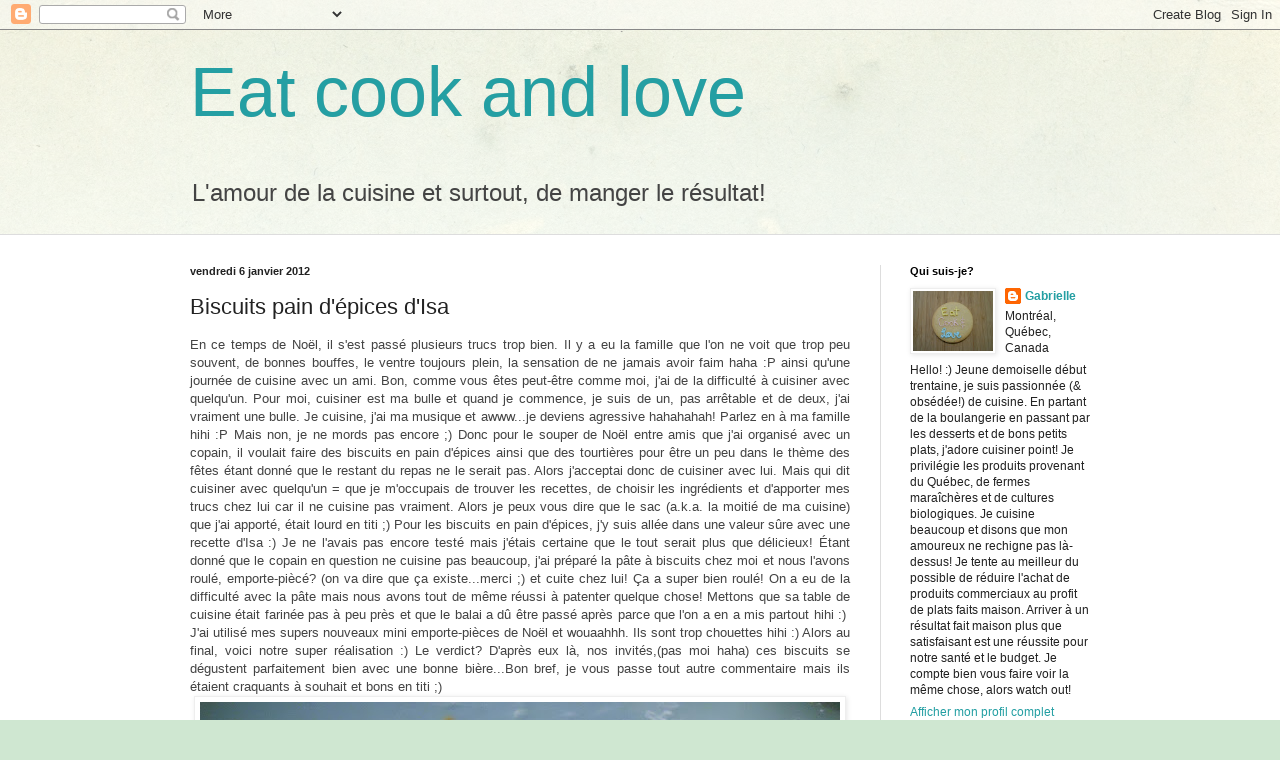

--- FILE ---
content_type: text/html; charset=UTF-8
request_url: http://eatcookandlove.blogspot.com/2012/01/biscuits-pain-depices-disa.html
body_size: 24316
content:
<!DOCTYPE html>
<html class='v2' dir='ltr' lang='fr-CA'>
<head>
<link href='https://www.blogger.com/static/v1/widgets/335934321-css_bundle_v2.css' rel='stylesheet' type='text/css'/>
<meta content='width=1100' name='viewport'/>
<meta content='text/html; charset=UTF-8' http-equiv='Content-Type'/>
<meta content='blogger' name='generator'/>
<link href='http://eatcookandlove.blogspot.com/favicon.ico' rel='icon' type='image/x-icon'/>
<link href='http://eatcookandlove.blogspot.com/2012/01/biscuits-pain-depices-disa.html' rel='canonical'/>
<link rel="alternate" type="application/atom+xml" title="Eat cook and love - Atom" href="http://eatcookandlove.blogspot.com/feeds/posts/default" />
<link rel="alternate" type="application/rss+xml" title="Eat cook and love - RSS" href="http://eatcookandlove.blogspot.com/feeds/posts/default?alt=rss" />
<link rel="service.post" type="application/atom+xml" title="Eat cook and love - Atom" href="https://www.blogger.com/feeds/8597999124465523671/posts/default" />

<link rel="alternate" type="application/atom+xml" title="Eat cook and love - Atom" href="http://eatcookandlove.blogspot.com/feeds/6644457718208237942/comments/default" />
<!--Can't find substitution for tag [blog.ieCssRetrofitLinks]-->
<link href='https://blogger.googleusercontent.com/img/b/R29vZ2xl/AVvXsEjDK873z3uDtcUbgoOZrcsclUG4klR2dBKfHf9aKhcbOnF0hoZEqFY6PX36vh4Eas4zcJD-Q6oRGeMV6YTS9Kd9qu68YlcP883TUdhxYmaUi3BkeS4flUjagrVYxEqqt6tefigjy5oJ3srp/s640/DSCN6962.JPG' rel='image_src'/>
<meta content='http://eatcookandlove.blogspot.com/2012/01/biscuits-pain-depices-disa.html' property='og:url'/>
<meta content='Biscuits pain d&#39;épices d&#39;Isa' property='og:title'/>
<meta content='En ce temps de Noël, il s&#39;est passé plusieurs trucs trop bien. Il y a eu la famille que l&#39;on ne voit que trop peu souvent, de bonnes bouffes...' property='og:description'/>
<meta content='https://blogger.googleusercontent.com/img/b/R29vZ2xl/AVvXsEjDK873z3uDtcUbgoOZrcsclUG4klR2dBKfHf9aKhcbOnF0hoZEqFY6PX36vh4Eas4zcJD-Q6oRGeMV6YTS9Kd9qu68YlcP883TUdhxYmaUi3BkeS4flUjagrVYxEqqt6tefigjy5oJ3srp/w1200-h630-p-k-no-nu/DSCN6962.JPG' property='og:image'/>
<title>Eat cook and love: Biscuits pain d'épices d'Isa</title>
<style id='page-skin-1' type='text/css'><!--
/*
-----------------------------------------------
Blogger Template Style
Name:     Simple
Designer: Blogger
URL:      www.blogger.com
----------------------------------------------- */
/* Content
----------------------------------------------- */
body {
font: normal normal 12px Arial, Tahoma, Helvetica, FreeSans, sans-serif;
color: #222222;
background: #cfe7d1 url(//themes.googleusercontent.com/image?id=1x_TqXo6-7t6y2ZiuOyQ2Bk6Zod9CTtyKYtRui0IeQJe6hVlJcQiXYG2xQGkxKvl6iZMJ) repeat fixed top center /* Credit: gaffera (https://www.istockphoto.com/googleimages.php?id=4072573&amp;platform=blogger) */;
padding: 0 0 0 0;
background-attachment: scroll;
}
html body .content-outer {
min-width: 0;
max-width: 100%;
width: 100%;
}
h2 {
font-size: 22px;
}
a:link {
text-decoration:none;
color: #249fa3;
}
a:visited {
text-decoration:none;
color: #7c93a1;
}
a:hover {
text-decoration:underline;
color: #5dc2c0;
}
.body-fauxcolumn-outer .fauxcolumn-inner {
background: transparent url(https://resources.blogblog.com/blogblog/data/1kt/simple/body_gradient_tile_light.png) repeat scroll top left;
_background-image: none;
}
.body-fauxcolumn-outer .cap-top {
position: absolute;
z-index: 1;
height: 400px;
width: 100%;
}
.body-fauxcolumn-outer .cap-top .cap-left {
width: 100%;
background: transparent url(https://resources.blogblog.com/blogblog/data/1kt/simple/gradients_light.png) repeat-x scroll top left;
_background-image: none;
}
.content-outer {
-moz-box-shadow: 0 0 0 rgba(0, 0, 0, .15);
-webkit-box-shadow: 0 0 0 rgba(0, 0, 0, .15);
-goog-ms-box-shadow: 0 0 0 #333333;
box-shadow: 0 0 0 rgba(0, 0, 0, .15);
margin-bottom: 1px;
}
.content-inner {
padding: 0 0;
}
.main-outer, .footer-outer {
background-color: #ffffff;
}
/* Header
----------------------------------------------- */
.header-outer {
background: transparent none repeat-x scroll 0 -400px;
_background-image: none;
}
.Header h1 {
font: normal normal 70px Arial, Tahoma, Helvetica, FreeSans, sans-serif;
color: #249fa3;
text-shadow: 0 0 0 rgba(0, 0, 0, .2);
}
.Header h1 a {
color: #249fa3;
}
.Header .description {
font-size: 200%;
color: #444444;
}
.header-inner .Header .titlewrapper {
padding: 22px 30px;
}
.header-inner .Header .descriptionwrapper {
padding: 0 30px;
}
/* Tabs
----------------------------------------------- */
.tabs-inner .section:first-child {
border-top: 0 solid #dddddd;
}
.tabs-inner .section:first-child ul {
margin-top: -0;
border-top: 0 solid #dddddd;
border-left: 0 solid #dddddd;
border-right: 0 solid #dddddd;
}
.tabs-inner .widget ul {
background: transparent none repeat-x scroll 0 -800px;
_background-image: none;
border-bottom: 0 solid #dddddd;
margin-top: 0;
margin-left: -0;
margin-right: -0;
}
.tabs-inner .widget li a {
display: inline-block;
padding: .6em 1em;
font: normal normal 20px Arial, Tahoma, Helvetica, FreeSans, sans-serif;
color: #00818b;
border-left: 0 solid #ffffff;
border-right: 0 solid #dddddd;
}
.tabs-inner .widget li:first-child a {
border-left: none;
}
.tabs-inner .widget li.selected a, .tabs-inner .widget li a:hover {
color: #444444;
background-color: transparent;
text-decoration: none;
}
/* Columns
----------------------------------------------- */
.main-outer {
border-top: 1px solid #dddddd;
}
.fauxcolumn-left-outer .fauxcolumn-inner {
border-right: 1px solid #dddddd;
}
.fauxcolumn-right-outer .fauxcolumn-inner {
border-left: 1px solid #dddddd;
}
/* Headings
----------------------------------------------- */
div.widget > h2,
div.widget h2.title {
margin: 0 0 1em 0;
font: normal bold 11px Arial, Tahoma, Helvetica, FreeSans, sans-serif;
color: #000000;
}
/* Widgets
----------------------------------------------- */
.widget .zippy {
color: #999999;
text-shadow: 2px 2px 1px rgba(0, 0, 0, .1);
}
.widget .popular-posts ul {
list-style: none;
}
/* Posts
----------------------------------------------- */
h2.date-header {
font: normal bold 11px Arial, Tahoma, Helvetica, FreeSans, sans-serif;
}
.date-header span {
background-color: transparent;
color: #222222;
padding: inherit;
letter-spacing: inherit;
margin: inherit;
}
.main-inner {
padding-top: 30px;
padding-bottom: 30px;
}
.main-inner .column-center-inner {
padding: 0 15px;
}
.main-inner .column-center-inner .section {
margin: 0 15px;
}
.post {
margin: 0 0 25px 0;
}
h3.post-title, .comments h4 {
font: normal normal 22px Arial, Tahoma, Helvetica, FreeSans, sans-serif;
margin: .75em 0 0;
}
.post-body {
font-size: 110%;
line-height: 1.4;
position: relative;
}
.post-body img, .post-body .tr-caption-container, .Profile img, .Image img,
.BlogList .item-thumbnail img {
padding: 2px;
background: #ffffff;
border: 1px solid #eeeeee;
-moz-box-shadow: 1px 1px 5px rgba(0, 0, 0, .1);
-webkit-box-shadow: 1px 1px 5px rgba(0, 0, 0, .1);
box-shadow: 1px 1px 5px rgba(0, 0, 0, .1);
}
.post-body img, .post-body .tr-caption-container {
padding: 5px;
}
.post-body .tr-caption-container {
color: #222222;
}
.post-body .tr-caption-container img {
padding: 0;
background: transparent;
border: none;
-moz-box-shadow: 0 0 0 rgba(0, 0, 0, .1);
-webkit-box-shadow: 0 0 0 rgba(0, 0, 0, .1);
box-shadow: 0 0 0 rgba(0, 0, 0, .1);
}
.post-header {
margin: 0 0 1.5em;
line-height: 1.6;
font-size: 90%;
}
.post-footer {
margin: 20px -2px 0;
padding: 5px 10px;
color: #666666;
background-color: #f9f9f9;
border-bottom: 1px solid #eeeeee;
line-height: 1.6;
font-size: 90%;
}
#comments .comment-author {
padding-top: 1.5em;
border-top: 1px solid #dddddd;
background-position: 0 1.5em;
}
#comments .comment-author:first-child {
padding-top: 0;
border-top: none;
}
.avatar-image-container {
margin: .2em 0 0;
}
#comments .avatar-image-container img {
border: 1px solid #eeeeee;
}
/* Comments
----------------------------------------------- */
.comments .comments-content .icon.blog-author {
background-repeat: no-repeat;
background-image: url([data-uri]);
}
.comments .comments-content .loadmore a {
border-top: 1px solid #999999;
border-bottom: 1px solid #999999;
}
.comments .comment-thread.inline-thread {
background-color: #f9f9f9;
}
.comments .continue {
border-top: 2px solid #999999;
}
/* Accents
---------------------------------------------- */
.section-columns td.columns-cell {
border-left: 1px solid #dddddd;
}
.blog-pager {
background: transparent none no-repeat scroll top center;
}
.blog-pager-older-link, .home-link,
.blog-pager-newer-link {
background-color: #ffffff;
padding: 5px;
}
.footer-outer {
border-top: 0 dashed #bbbbbb;
}
/* Mobile
----------------------------------------------- */
body.mobile  {
background-size: auto;
}
.mobile .body-fauxcolumn-outer {
background: transparent none repeat scroll top left;
}
.mobile .body-fauxcolumn-outer .cap-top {
background-size: 100% auto;
}
.mobile .content-outer {
-webkit-box-shadow: 0 0 3px rgba(0, 0, 0, .15);
box-shadow: 0 0 3px rgba(0, 0, 0, .15);
}
.mobile .tabs-inner .widget ul {
margin-left: 0;
margin-right: 0;
}
.mobile .post {
margin: 0;
}
.mobile .main-inner .column-center-inner .section {
margin: 0;
}
.mobile .date-header span {
padding: 0.1em 10px;
margin: 0 -10px;
}
.mobile h3.post-title {
margin: 0;
}
.mobile .blog-pager {
background: transparent none no-repeat scroll top center;
}
.mobile .footer-outer {
border-top: none;
}
.mobile .main-inner, .mobile .footer-inner {
background-color: #ffffff;
}
.mobile-index-contents {
color: #222222;
}
.mobile-link-button {
background-color: #249fa3;
}
.mobile-link-button a:link, .mobile-link-button a:visited {
color: #ffffff;
}
.mobile .tabs-inner .section:first-child {
border-top: none;
}
.mobile .tabs-inner .PageList .widget-content {
background-color: transparent;
color: #444444;
border-top: 0 solid #dddddd;
border-bottom: 0 solid #dddddd;
}
.mobile .tabs-inner .PageList .widget-content .pagelist-arrow {
border-left: 1px solid #dddddd;
}

--></style>
<style id='template-skin-1' type='text/css'><!--
body {
min-width: 960px;
}
.content-outer, .content-fauxcolumn-outer, .region-inner {
min-width: 960px;
max-width: 960px;
_width: 960px;
}
.main-inner .columns {
padding-left: 0px;
padding-right: 240px;
}
.main-inner .fauxcolumn-center-outer {
left: 0px;
right: 240px;
/* IE6 does not respect left and right together */
_width: expression(this.parentNode.offsetWidth -
parseInt("0px") -
parseInt("240px") + 'px');
}
.main-inner .fauxcolumn-left-outer {
width: 0px;
}
.main-inner .fauxcolumn-right-outer {
width: 240px;
}
.main-inner .column-left-outer {
width: 0px;
right: 100%;
margin-left: -0px;
}
.main-inner .column-right-outer {
width: 240px;
margin-right: -240px;
}
#layout {
min-width: 0;
}
#layout .content-outer {
min-width: 0;
width: 800px;
}
#layout .region-inner {
min-width: 0;
width: auto;
}
body#layout div.add_widget {
padding: 8px;
}
body#layout div.add_widget a {
margin-left: 32px;
}
--></style>
<style>
    body {background-image:url(\/\/themes.googleusercontent.com\/image?id=1x_TqXo6-7t6y2ZiuOyQ2Bk6Zod9CTtyKYtRui0IeQJe6hVlJcQiXYG2xQGkxKvl6iZMJ);}
    
@media (max-width: 200px) { body {background-image:url(\/\/themes.googleusercontent.com\/image?id=1x_TqXo6-7t6y2ZiuOyQ2Bk6Zod9CTtyKYtRui0IeQJe6hVlJcQiXYG2xQGkxKvl6iZMJ&options=w200);}}
@media (max-width: 400px) and (min-width: 201px) { body {background-image:url(\/\/themes.googleusercontent.com\/image?id=1x_TqXo6-7t6y2ZiuOyQ2Bk6Zod9CTtyKYtRui0IeQJe6hVlJcQiXYG2xQGkxKvl6iZMJ&options=w400);}}
@media (max-width: 800px) and (min-width: 401px) { body {background-image:url(\/\/themes.googleusercontent.com\/image?id=1x_TqXo6-7t6y2ZiuOyQ2Bk6Zod9CTtyKYtRui0IeQJe6hVlJcQiXYG2xQGkxKvl6iZMJ&options=w800);}}
@media (max-width: 1200px) and (min-width: 801px) { body {background-image:url(\/\/themes.googleusercontent.com\/image?id=1x_TqXo6-7t6y2ZiuOyQ2Bk6Zod9CTtyKYtRui0IeQJe6hVlJcQiXYG2xQGkxKvl6iZMJ&options=w1200);}}
/* Last tag covers anything over one higher than the previous max-size cap. */
@media (min-width: 1201px) { body {background-image:url(\/\/themes.googleusercontent.com\/image?id=1x_TqXo6-7t6y2ZiuOyQ2Bk6Zod9CTtyKYtRui0IeQJe6hVlJcQiXYG2xQGkxKvl6iZMJ&options=w1600);}}
  </style>
<link href='https://www.blogger.com/dyn-css/authorization.css?targetBlogID=8597999124465523671&amp;zx=1488aab4-7f24-4817-8244-ecfe02b9f40b' media='none' onload='if(media!=&#39;all&#39;)media=&#39;all&#39;' rel='stylesheet'/><noscript><link href='https://www.blogger.com/dyn-css/authorization.css?targetBlogID=8597999124465523671&amp;zx=1488aab4-7f24-4817-8244-ecfe02b9f40b' rel='stylesheet'/></noscript>
<meta name='google-adsense-platform-account' content='ca-host-pub-1556223355139109'/>
<meta name='google-adsense-platform-domain' content='blogspot.com'/>

</head>
<body class='loading variant-wide'>
<div class='navbar section' id='navbar' name='Barre de navigation'><div class='widget Navbar' data-version='1' id='Navbar1'><script type="text/javascript">
    function setAttributeOnload(object, attribute, val) {
      if(window.addEventListener) {
        window.addEventListener('load',
          function(){ object[attribute] = val; }, false);
      } else {
        window.attachEvent('onload', function(){ object[attribute] = val; });
      }
    }
  </script>
<div id="navbar-iframe-container"></div>
<script type="text/javascript" src="https://apis.google.com/js/platform.js"></script>
<script type="text/javascript">
      gapi.load("gapi.iframes:gapi.iframes.style.bubble", function() {
        if (gapi.iframes && gapi.iframes.getContext) {
          gapi.iframes.getContext().openChild({
              url: 'https://www.blogger.com/navbar/8597999124465523671?po\x3d6644457718208237942\x26origin\x3dhttp://eatcookandlove.blogspot.com',
              where: document.getElementById("navbar-iframe-container"),
              id: "navbar-iframe"
          });
        }
      });
    </script><script type="text/javascript">
(function() {
var script = document.createElement('script');
script.type = 'text/javascript';
script.src = '//pagead2.googlesyndication.com/pagead/js/google_top_exp.js';
var head = document.getElementsByTagName('head')[0];
if (head) {
head.appendChild(script);
}})();
</script>
</div></div>
<div class='body-fauxcolumns'>
<div class='fauxcolumn-outer body-fauxcolumn-outer'>
<div class='cap-top'>
<div class='cap-left'></div>
<div class='cap-right'></div>
</div>
<div class='fauxborder-left'>
<div class='fauxborder-right'></div>
<div class='fauxcolumn-inner'>
</div>
</div>
<div class='cap-bottom'>
<div class='cap-left'></div>
<div class='cap-right'></div>
</div>
</div>
</div>
<div class='content'>
<div class='content-fauxcolumns'>
<div class='fauxcolumn-outer content-fauxcolumn-outer'>
<div class='cap-top'>
<div class='cap-left'></div>
<div class='cap-right'></div>
</div>
<div class='fauxborder-left'>
<div class='fauxborder-right'></div>
<div class='fauxcolumn-inner'>
</div>
</div>
<div class='cap-bottom'>
<div class='cap-left'></div>
<div class='cap-right'></div>
</div>
</div>
</div>
<div class='content-outer'>
<div class='content-cap-top cap-top'>
<div class='cap-left'></div>
<div class='cap-right'></div>
</div>
<div class='fauxborder-left content-fauxborder-left'>
<div class='fauxborder-right content-fauxborder-right'></div>
<div class='content-inner'>
<header>
<div class='header-outer'>
<div class='header-cap-top cap-top'>
<div class='cap-left'></div>
<div class='cap-right'></div>
</div>
<div class='fauxborder-left header-fauxborder-left'>
<div class='fauxborder-right header-fauxborder-right'></div>
<div class='region-inner header-inner'>
<div class='header section' id='header' name='En-tête'><div class='widget Header' data-version='1' id='Header1'>
<div id='header-inner'>
<div class='titlewrapper'>
<h1 class='title'>
<a href='http://eatcookandlove.blogspot.com/'>
Eat cook and love
</a>
</h1>
</div>
<div class='descriptionwrapper'>
<p class='description'><span>L'amour de la cuisine et surtout, de manger le résultat!</span></p>
</div>
</div>
</div></div>
</div>
</div>
<div class='header-cap-bottom cap-bottom'>
<div class='cap-left'></div>
<div class='cap-right'></div>
</div>
</div>
</header>
<div class='tabs-outer'>
<div class='tabs-cap-top cap-top'>
<div class='cap-left'></div>
<div class='cap-right'></div>
</div>
<div class='fauxborder-left tabs-fauxborder-left'>
<div class='fauxborder-right tabs-fauxborder-right'></div>
<div class='region-inner tabs-inner'>
<div class='tabs no-items section' id='crosscol' name='Section transversale'></div>
<div class='tabs no-items section' id='crosscol-overflow' name='Cross-Column 2'></div>
</div>
</div>
<div class='tabs-cap-bottom cap-bottom'>
<div class='cap-left'></div>
<div class='cap-right'></div>
</div>
</div>
<div class='main-outer'>
<div class='main-cap-top cap-top'>
<div class='cap-left'></div>
<div class='cap-right'></div>
</div>
<div class='fauxborder-left main-fauxborder-left'>
<div class='fauxborder-right main-fauxborder-right'></div>
<div class='region-inner main-inner'>
<div class='columns fauxcolumns'>
<div class='fauxcolumn-outer fauxcolumn-center-outer'>
<div class='cap-top'>
<div class='cap-left'></div>
<div class='cap-right'></div>
</div>
<div class='fauxborder-left'>
<div class='fauxborder-right'></div>
<div class='fauxcolumn-inner'>
</div>
</div>
<div class='cap-bottom'>
<div class='cap-left'></div>
<div class='cap-right'></div>
</div>
</div>
<div class='fauxcolumn-outer fauxcolumn-left-outer'>
<div class='cap-top'>
<div class='cap-left'></div>
<div class='cap-right'></div>
</div>
<div class='fauxborder-left'>
<div class='fauxborder-right'></div>
<div class='fauxcolumn-inner'>
</div>
</div>
<div class='cap-bottom'>
<div class='cap-left'></div>
<div class='cap-right'></div>
</div>
</div>
<div class='fauxcolumn-outer fauxcolumn-right-outer'>
<div class='cap-top'>
<div class='cap-left'></div>
<div class='cap-right'></div>
</div>
<div class='fauxborder-left'>
<div class='fauxborder-right'></div>
<div class='fauxcolumn-inner'>
</div>
</div>
<div class='cap-bottom'>
<div class='cap-left'></div>
<div class='cap-right'></div>
</div>
</div>
<!-- corrects IE6 width calculation -->
<div class='columns-inner'>
<div class='column-center-outer'>
<div class='column-center-inner'>
<div class='main section' id='main' name='Section principale'><div class='widget Blog' data-version='1' id='Blog1'>
<div class='blog-posts hfeed'>

          <div class="date-outer">
        
<h2 class='date-header'><span>vendredi 6 janvier 2012</span></h2>

          <div class="date-posts">
        
<div class='post-outer'>
<div class='post hentry uncustomized-post-template' itemprop='blogPost' itemscope='itemscope' itemtype='http://schema.org/BlogPosting'>
<meta content='https://blogger.googleusercontent.com/img/b/R29vZ2xl/AVvXsEjDK873z3uDtcUbgoOZrcsclUG4klR2dBKfHf9aKhcbOnF0hoZEqFY6PX36vh4Eas4zcJD-Q6oRGeMV6YTS9Kd9qu68YlcP883TUdhxYmaUi3BkeS4flUjagrVYxEqqt6tefigjy5oJ3srp/s640/DSCN6962.JPG' itemprop='image_url'/>
<meta content='8597999124465523671' itemprop='blogId'/>
<meta content='6644457718208237942' itemprop='postId'/>
<a name='6644457718208237942'></a>
<h3 class='post-title entry-title' itemprop='name'>
Biscuits pain d'épices d'Isa
</h3>
<div class='post-header'>
<div class='post-header-line-1'></div>
</div>
<div class='post-body entry-content' id='post-body-6644457718208237942' itemprop='description articleBody'>
<div style="text-align: justify;"><span style="color: #444444;">En ce temps de Noël, il s'est passé plusieurs trucs trop bien. Il y a eu la famille que l'on ne voit que trop peu souvent, de bonnes bouffes, le ventre toujours plein, la sensation de ne jamais avoir faim haha :P ainsi qu'une journée de cuisine avec un ami. Bon, comme vous êtes peut-être comme moi, j'ai de la difficulté à cuisiner avec quelqu'un. Pour moi, cuisiner est ma bulle et quand je commence, je suis de un, pas arrêtable et de deux, j'ai vraiment une bulle. Je cuisine, j'ai ma musique et awww...je deviens agressive hahahahah! Parlez en à ma famille hihi :P Mais non, je ne mords pas encore ;) Donc pour le souper de Noël entre amis que j'ai organisé avec un copain, il voulait faire des biscuits en pain d'épices ainsi que des tourtières pour être un peu dans le thème des fêtes étant donné que le restant du repas ne le serait pas. Alors j'acceptai donc de cuisiner avec lui. Mais qui dit cuisiner avec quelqu'un = que je m'occupais de trouver les recettes, de choisir les ingrédients et d'apporter mes trucs chez lui car il ne cuisine pas vraiment. Alors je peux vous dire que le sac (a.k.a. la moitié de ma cuisine) que j'ai apporté, était lourd en titi ;) Pour les biscuits en pain d'épices, j'y suis allée dans une valeur sûre avec une recette d'Isa :) Je ne l'avais pas encore testé mais j'étais certaine que le tout serait plus que délicieux! Étant donné que le copain en question ne cuisine pas beaucoup, j'ai préparé la pâte à biscuits chez moi et nous l'avons roulé, emporte-piècé? (on va dire que ça existe...merci ;) et cuite chez lui! Ça a super bien roulé! On a eu de la difficulté avec la pâte mais nous avons tout de même réussi à patenter quelque chose! Mettons que sa table de cuisine était farinée pas à peu près et que le balai a dû être passé après parce que l'on a en a mis partout hihi :)&nbsp; J'ai utilisé mes supers nouveaux mini emporte-pièces de Noël et wouaahhh. Ils sont trop chouettes hihi :) Alors au final, voici notre super réalisation :) Le verdict? D'après eux là, nos invités,(pas moi haha) ces biscuits se dégustent parfaitement bien avec une bonne bière...Bon bref, je vous passe tout autre commentaire mais ils étaient craquants à souhait et bons en titi ;)</span></div><table align="center" cellpadding="0" cellspacing="0" class="tr-caption-container" style="margin-left: auto; margin-right: auto; text-align: center;"><tbody>
<tr><td style="text-align: center;"><a href="https://blogger.googleusercontent.com/img/b/R29vZ2xl/AVvXsEjDK873z3uDtcUbgoOZrcsclUG4klR2dBKfHf9aKhcbOnF0hoZEqFY6PX36vh4Eas4zcJD-Q6oRGeMV6YTS9Kd9qu68YlcP883TUdhxYmaUi3BkeS4flUjagrVYxEqqt6tefigjy5oJ3srp/s1600/DSCN6962.JPG" imageanchor="1" style="margin-left: auto; margin-right: auto;"><img border="0" height="480" src="https://blogger.googleusercontent.com/img/b/R29vZ2xl/AVvXsEjDK873z3uDtcUbgoOZrcsclUG4klR2dBKfHf9aKhcbOnF0hoZEqFY6PX36vh4Eas4zcJD-Q6oRGeMV6YTS9Kd9qu68YlcP883TUdhxYmaUi3BkeS4flUjagrVYxEqqt6tefigjy5oJ3srp/s640/DSCN6962.JPG" width="640" /></a></td></tr>
<tr><td class="tr-caption" style="text-align: center;">Les trucs foncés = ma cassonade qui nous a joué des tours...Don't know why :(</td></tr>
</tbody></table><strong>Biscuits pain d'épices d'Isa</strong><br />
<br />
<span style="color: #444444;"><u>Ingrédients</u></span><br />
<ul><li><span style="color: #444444;">1/3 de tasse de mélasse</span></li>
<li><span style="color: #444444;">3/4 de tasse de cassonade</span></li>
<li><span style="color: #444444;">1 1/2 c. à thé de cannelle moulue</span></li>
<li><span style="color: #444444;">2 c. à thé de gingembre en poudre</span></li>
<li><span style="color: #444444;">1/2 c. à thé de muscade moulue</span></li>
<li><span style="color: #444444;">1/2 c. à thé de Piment de la Jamaïque</span></li>
<li><span style="color: #444444;">1/2 c. à thé de sel</span></li>
<li><span style="color: #444444;">1/2 c. à thé de bicarbonate de soude</span></li>
<li><span style="color: #444444;">1/2 tasse de beurre non salé</span></li>
<li><span style="color: #444444;">1 oeuf</span></li>
<li><span style="color: #444444;">2 1/2 tasses de farine</span></li>
</ul><div class="separator" style="clear: both; text-align: center;"><a href="https://blogger.googleusercontent.com/img/b/R29vZ2xl/AVvXsEgLIUl46XdT7OYUVQS44fp7Xq50Ju4fE-c3TYvYFuidYCuNL_ExUnvN6DxJpNzQ0XNNWT642EpiyTFTl4ICsCTGqEIQSmY8EigKi0WKlKJG41gmxNensTAwZgB0ZIN498OcbsVWdwq_JPZ9/s1600/DSCN6960.JPG" imageanchor="1" style="margin-left: 1em; margin-right: 1em;"><img border="0" height="240" src="https://blogger.googleusercontent.com/img/b/R29vZ2xl/AVvXsEgLIUl46XdT7OYUVQS44fp7Xq50Ju4fE-c3TYvYFuidYCuNL_ExUnvN6DxJpNzQ0XNNWT642EpiyTFTl4ICsCTGqEIQSmY8EigKi0WKlKJG41gmxNensTAwZgB0ZIN498OcbsVWdwq_JPZ9/s320/DSCN6960.JPG" width="320" /></a></div><span style="color: #444444;"><u>Préparation</u></span><br />
<ul><li><span style="color: #444444;">Préchauffer le four à 350F.</span></li>
<li><span style="color: #444444;">Dans un bain-marie, mélanger la mélasse, la cassonade et les épices.</span></li>
<li><span style="color: #444444;">Cuire à feu moyen jusqu'à ce que les sucres soient dissous.</span></li>
<li><span style="color: #444444;">Retirer du feu et incorporer le bicarbonate de soude.</span></li>
<li><span style="color: #444444;">Laisser tiédir.</span></li>
<li><span style="color: #444444;">Dans un grand bol, battre le beurre en crème.</span></li>
<li><span style="color: #444444;">Incorporer le mélange sucres-épices.</span></li>
<li><span style="color: #444444;">Ajouter l'oeuf.</span></li>
<li><span style="color: #444444;">Incorporer la farine, 1 tasse à la fois.</span></li>
<li><span style="color: #444444;">Former deux disques et les emballer de film alimentaire.</span></li>
<li><span style="color: #444444;">Réfrigérer minimum 1 heure, deux heures maximum.</span></li>
<li><span style="color: #444444;">Abaisser la pâte, un disque à la fois, à 5mm (1/4po) d'épaisseur sur une surface farinée.</span></li>
</ul><div class="separator" style="clear: both; text-align: center;"><a href="https://blogger.googleusercontent.com/img/b/R29vZ2xl/AVvXsEhCCk3HWrMNQs9Fe8QEHuKCC8dO0slXyZYti6SUFkIhKGDnCmkZVNjcZ_H7LFaYa5gZ5mTn9HJBy8spTP4n0BIdGf1N9N7QtlU0L9SlvsQ9CPivC1rCxAVPRzATR7N5yCDhktsXsQVAqEhv/s1600/DSCN6954.JPG" imageanchor="1" style="margin-left: 1em; margin-right: 1em;"><img border="0" height="240" src="https://blogger.googleusercontent.com/img/b/R29vZ2xl/AVvXsEhCCk3HWrMNQs9Fe8QEHuKCC8dO0slXyZYti6SUFkIhKGDnCmkZVNjcZ_H7LFaYa5gZ5mTn9HJBy8spTP4n0BIdGf1N9N7QtlU0L9SlvsQ9CPivC1rCxAVPRzATR7N5yCDhktsXsQVAqEhv/s320/DSCN6954.JPG" width="320" /></a></div><ul><li><span style="color: #444444;">Tailler des biscuits à l'aide d'emporte-pièce variés.</span></li>
</ul><div class="separator" style="clear: both; text-align: center;"><a href="https://blogger.googleusercontent.com/img/b/R29vZ2xl/AVvXsEh36d77KBzUfvYGepNTVsalcF8O0sLB6BqEJxYehPH-Y_tU99WnG6hy5QwuuwKplZvRtF8-5E6DDoSSyNBKi0ZiZpzUw6FygGsMbpNoUVlpQ-1gJFUzJbZvZzblVDXxuRljsO6JPYAIwr1p/s1600/DSCN6955.JPG" imageanchor="1" style="margin-left: 1em; margin-right: 1em;"><img border="0" height="320" src="https://blogger.googleusercontent.com/img/b/R29vZ2xl/AVvXsEh36d77KBzUfvYGepNTVsalcF8O0sLB6BqEJxYehPH-Y_tU99WnG6hy5QwuuwKplZvRtF8-5E6DDoSSyNBKi0ZiZpzUw6FygGsMbpNoUVlpQ-1gJFUzJbZvZzblVDXxuRljsO6JPYAIwr1p/s320/DSCN6955.JPG" width="240" /></a></div><ul><li><span style="color: #444444;">Cuire sur une plaque à cuisson non beurrée dans le haut du four de 12 à 15 minutes.</span></li>
<li><span style="color: #444444;">Sortir du four, laisser refroidir et glacer de glace royale.</span></li>
</ul><span style="font-size: x-small;"><strong><u>Source</u></strong> : <span style="color: #444444;">Les Gourmandises d'Isa, le Livre :)</span></span>
<div style='clear: both;'></div>
</div>
<div class='post-footer'>
<div class='post-footer-line post-footer-line-1'>
<span class='post-author vcard'>
Publié par
<span class='fn' itemprop='author' itemscope='itemscope' itemtype='http://schema.org/Person'>
<meta content='https://www.blogger.com/profile/09029924324916332494' itemprop='url'/>
<a class='g-profile' href='https://www.blogger.com/profile/09029924324916332494' rel='author' title='author profile'>
<span itemprop='name'>Gabrielle</span>
</a>
</span>
</span>
<span class='post-timestamp'>
</span>
<span class='post-comment-link'>
</span>
<span class='post-icons'>
<span class='item-control blog-admin pid-1253696488'>
<a href='https://www.blogger.com/post-edit.g?blogID=8597999124465523671&postID=6644457718208237942&from=pencil' title='Modifier le message'>
<img alt='' class='icon-action' height='18' src='https://resources.blogblog.com/img/icon18_edit_allbkg.gif' width='18'/>
</a>
</span>
</span>
<div class='post-share-buttons goog-inline-block'>
</div>
</div>
<div class='post-footer-line post-footer-line-2'>
<span class='post-labels'>
Libellés :
<a href='http://eatcookandlove.blogspot.com/search/label/biscuits' rel='tag'>biscuits</a>,
<a href='http://eatcookandlove.blogspot.com/search/label/cannelle' rel='tag'>cannelle</a>,
<a href='http://eatcookandlove.blogspot.com/search/label/cassonade' rel='tag'>cassonade</a>,
<a href='http://eatcookandlove.blogspot.com/search/label/dessert' rel='tag'>dessert</a>,
<a href='http://eatcookandlove.blogspot.com/search/label/%C3%A9pices' rel='tag'>épices</a>,
<a href='http://eatcookandlove.blogspot.com/search/label/gingembre' rel='tag'>gingembre</a>,
<a href='http://eatcookandlove.blogspot.com/search/label/Isa' rel='tag'>Isa</a>,
<a href='http://eatcookandlove.blogspot.com/search/label/m%C3%A9lasse' rel='tag'>mélasse</a>,
<a href='http://eatcookandlove.blogspot.com/search/label/muscade' rel='tag'>muscade</a>,
<a href='http://eatcookandlove.blogspot.com/search/label/no%C3%ABl' rel='tag'>noël</a>
</span>
</div>
<div class='post-footer-line post-footer-line-3'>
<span class='post-location'>
</span>
</div>
</div>
</div>
<div class='comments' id='comments'>
<a name='comments'></a>
<h4>11&#160;commentaires:</h4>
<div class='comments-content'>
<script async='async' src='' type='text/javascript'></script>
<script type='text/javascript'>
    (function() {
      var items = null;
      var msgs = null;
      var config = {};

// <![CDATA[
      var cursor = null;
      if (items && items.length > 0) {
        cursor = parseInt(items[items.length - 1].timestamp) + 1;
      }

      var bodyFromEntry = function(entry) {
        var text = (entry &&
                    ((entry.content && entry.content.$t) ||
                     (entry.summary && entry.summary.$t))) ||
            '';
        if (entry && entry.gd$extendedProperty) {
          for (var k in entry.gd$extendedProperty) {
            if (entry.gd$extendedProperty[k].name == 'blogger.contentRemoved') {
              return '<span class="deleted-comment">' + text + '</span>';
            }
          }
        }
        return text;
      }

      var parse = function(data) {
        cursor = null;
        var comments = [];
        if (data && data.feed && data.feed.entry) {
          for (var i = 0, entry; entry = data.feed.entry[i]; i++) {
            var comment = {};
            // comment ID, parsed out of the original id format
            var id = /blog-(\d+).post-(\d+)/.exec(entry.id.$t);
            comment.id = id ? id[2] : null;
            comment.body = bodyFromEntry(entry);
            comment.timestamp = Date.parse(entry.published.$t) + '';
            if (entry.author && entry.author.constructor === Array) {
              var auth = entry.author[0];
              if (auth) {
                comment.author = {
                  name: (auth.name ? auth.name.$t : undefined),
                  profileUrl: (auth.uri ? auth.uri.$t : undefined),
                  avatarUrl: (auth.gd$image ? auth.gd$image.src : undefined)
                };
              }
            }
            if (entry.link) {
              if (entry.link[2]) {
                comment.link = comment.permalink = entry.link[2].href;
              }
              if (entry.link[3]) {
                var pid = /.*comments\/default\/(\d+)\?.*/.exec(entry.link[3].href);
                if (pid && pid[1]) {
                  comment.parentId = pid[1];
                }
              }
            }
            comment.deleteclass = 'item-control blog-admin';
            if (entry.gd$extendedProperty) {
              for (var k in entry.gd$extendedProperty) {
                if (entry.gd$extendedProperty[k].name == 'blogger.itemClass') {
                  comment.deleteclass += ' ' + entry.gd$extendedProperty[k].value;
                } else if (entry.gd$extendedProperty[k].name == 'blogger.displayTime') {
                  comment.displayTime = entry.gd$extendedProperty[k].value;
                }
              }
            }
            comments.push(comment);
          }
        }
        return comments;
      };

      var paginator = function(callback) {
        if (hasMore()) {
          var url = config.feed + '?alt=json&v=2&orderby=published&reverse=false&max-results=50';
          if (cursor) {
            url += '&published-min=' + new Date(cursor).toISOString();
          }
          window.bloggercomments = function(data) {
            var parsed = parse(data);
            cursor = parsed.length < 50 ? null
                : parseInt(parsed[parsed.length - 1].timestamp) + 1
            callback(parsed);
            window.bloggercomments = null;
          }
          url += '&callback=bloggercomments';
          var script = document.createElement('script');
          script.type = 'text/javascript';
          script.src = url;
          document.getElementsByTagName('head')[0].appendChild(script);
        }
      };
      var hasMore = function() {
        return !!cursor;
      };
      var getMeta = function(key, comment) {
        if ('iswriter' == key) {
          var matches = !!comment.author
              && comment.author.name == config.authorName
              && comment.author.profileUrl == config.authorUrl;
          return matches ? 'true' : '';
        } else if ('deletelink' == key) {
          return config.baseUri + '/comment/delete/'
               + config.blogId + '/' + comment.id;
        } else if ('deleteclass' == key) {
          return comment.deleteclass;
        }
        return '';
      };

      var replybox = null;
      var replyUrlParts = null;
      var replyParent = undefined;

      var onReply = function(commentId, domId) {
        if (replybox == null) {
          // lazily cache replybox, and adjust to suit this style:
          replybox = document.getElementById('comment-editor');
          if (replybox != null) {
            replybox.height = '250px';
            replybox.style.display = 'block';
            replyUrlParts = replybox.src.split('#');
          }
        }
        if (replybox && (commentId !== replyParent)) {
          replybox.src = '';
          document.getElementById(domId).insertBefore(replybox, null);
          replybox.src = replyUrlParts[0]
              + (commentId ? '&parentID=' + commentId : '')
              + '#' + replyUrlParts[1];
          replyParent = commentId;
        }
      };

      var hash = (window.location.hash || '#').substring(1);
      var startThread, targetComment;
      if (/^comment-form_/.test(hash)) {
        startThread = hash.substring('comment-form_'.length);
      } else if (/^c[0-9]+$/.test(hash)) {
        targetComment = hash.substring(1);
      }

      // Configure commenting API:
      var configJso = {
        'maxDepth': config.maxThreadDepth
      };
      var provider = {
        'id': config.postId,
        'data': items,
        'loadNext': paginator,
        'hasMore': hasMore,
        'getMeta': getMeta,
        'onReply': onReply,
        'rendered': true,
        'initComment': targetComment,
        'initReplyThread': startThread,
        'config': configJso,
        'messages': msgs
      };

      var render = function() {
        if (window.goog && window.goog.comments) {
          var holder = document.getElementById('comment-holder');
          window.goog.comments.render(holder, provider);
        }
      };

      // render now, or queue to render when library loads:
      if (window.goog && window.goog.comments) {
        render();
      } else {
        window.goog = window.goog || {};
        window.goog.comments = window.goog.comments || {};
        window.goog.comments.loadQueue = window.goog.comments.loadQueue || [];
        window.goog.comments.loadQueue.push(render);
      }
    })();
// ]]>
  </script>
<div id='comment-holder'>
<div class="comment-thread toplevel-thread"><ol id="top-ra"><li class="comment" id="c5991881551032855839"><div class="avatar-image-container"><img src="//blogger.googleusercontent.com/img/b/R29vZ2xl/AVvXsEinGxLKEClwGcY9WjPrMtDv1WKhuYFNDAND7iyK-CddPy_UuBFl1TRGS1L2m4UTT-sra0g1conPyF4I_ctEn3Wh9opM3hKNDD7wlcLMwOllaYaR9rnHgL0L-iuevvALO9g/s45-c/IMG_0198.JPG" alt=""/></div><div class="comment-block"><div class="comment-header"><cite class="user"><a href="https://www.blogger.com/profile/11164890226216281218" rel="nofollow">Nathalie</a></cite><span class="icon user "></span><span class="datetime secondary-text"><a rel="nofollow" href="http://eatcookandlove.blogspot.com/2012/01/biscuits-pain-depices-disa.html?showComment=1325847669374#c5991881551032855839">6 janvier 2012 à 06 h 01</a></span></div><p class="comment-content">Après avoir transporter une citrouille géante dans le métro, ce n&#39;est sûrement pas un petit sac plein de choses qui a dû t&#39;embêter;))))<br><br>Un jour peut-être je verrais de quoi tu as l&#39;air dans une cuisine, ça fait presque peur hahahaha!!!</p><span class="comment-actions secondary-text"><a class="comment-reply" target="_self" data-comment-id="5991881551032855839">Répondre</a><span class="item-control blog-admin blog-admin pid-1255748494"><a target="_self" href="https://www.blogger.com/comment/delete/8597999124465523671/5991881551032855839">Effacer</a></span></span></div><div class="comment-replies"><div id="c5991881551032855839-rt" class="comment-thread inline-thread hidden"><span class="thread-toggle thread-expanded"><span class="thread-arrow"></span><span class="thread-count"><a target="_self">Réponses</a></span></span><ol id="c5991881551032855839-ra" class="thread-chrome thread-expanded"><div></div><div id="c5991881551032855839-continue" class="continue"><a class="comment-reply" target="_self" data-comment-id="5991881551032855839">Répondre</a></div></ol></div></div><div class="comment-replybox-single" id="c5991881551032855839-ce"></div></li><li class="comment" id="c8567831627747367356"><div class="avatar-image-container"><img src="//blogger.googleusercontent.com/img/b/R29vZ2xl/AVvXsEjW3kwcscwETKbjoM68QKctDKwU-TF7WZ_X82DKbSj_3k58WMhvQ1CXNU2yNAoDm1DjCCce-vA1rb96Ym1cedT8WRw9PWJqVyD_Bt6l0erYsxNAro2RVSLmzFBTz0m4vw/s45-c/cuisini%C3%A8re.tif" alt=""/></div><div class="comment-block"><div class="comment-header"><cite class="user"><a href="https://www.blogger.com/profile/06281262653431865699" rel="nofollow">Lilipuce</a></cite><span class="icon user "></span><span class="datetime secondary-text"><a rel="nofollow" href="http://eatcookandlove.blogspot.com/2012/01/biscuits-pain-depices-disa.html?showComment=1325848901594#c8567831627747367356">6 janvier 2012 à 06 h 21</a></span></div><p class="comment-content">Moi aussi je suis sauvage dans ma cuisine! Pis mon chum a toujours le don de venir me déranger quand c&#39;est pas le temps, quand j&#39;ai deux trois trucs sur le rond et que je dois être au maximum de ma concentration... Et il ne comprend pas mon air marabout. <br>Ces biscuits sont très jolis, mais j&#39;ai mes doutes à savoir si ils sont vraiment bons trempés dans un verre de bière :)</p><span class="comment-actions secondary-text"><a class="comment-reply" target="_self" data-comment-id="8567831627747367356">Répondre</a><span class="item-control blog-admin blog-admin pid-2098079112"><a target="_self" href="https://www.blogger.com/comment/delete/8597999124465523671/8567831627747367356">Effacer</a></span></span></div><div class="comment-replies"><div id="c8567831627747367356-rt" class="comment-thread inline-thread hidden"><span class="thread-toggle thread-expanded"><span class="thread-arrow"></span><span class="thread-count"><a target="_self">Réponses</a></span></span><ol id="c8567831627747367356-ra" class="thread-chrome thread-expanded"><div></div><div id="c8567831627747367356-continue" class="continue"><a class="comment-reply" target="_self" data-comment-id="8567831627747367356">Répondre</a></div></ol></div></div><div class="comment-replybox-single" id="c8567831627747367356-ce"></div></li><li class="comment" id="c8458051126673409337"><div class="avatar-image-container"><img src="//blogger.googleusercontent.com/img/b/R29vZ2xl/AVvXsEj0MT2SZJhjMLEi2JbtQJt8iZzyHIbhPtvplsUO7HUmJjUSk6jY6KXesquT_MpvcJq-AKFnO-V8un8T_XTym4g_xPE0Ys6pz6kFzfdkyYXiHICJsUlp9-hAjLWs9plZkEE/s45-c-r/ewimages?enc=GKQjx_tFScH.pXzf1sfCj96YZsZmzA--&amp;size=medium&amp;type=jpg&amp;.intl=cf" alt=""/></div><div class="comment-block"><div class="comment-header"><cite class="user"><a href="https://www.blogger.com/profile/11727110976015699764" rel="nofollow">Melanie A.</a></cite><span class="icon user "></span><span class="datetime secondary-text"><a rel="nofollow" href="http://eatcookandlove.blogspot.com/2012/01/biscuits-pain-depices-disa.html?showComment=1325850155050#c8458051126673409337">6 janvier 2012 à 06 h 42</a></span></div><p class="comment-content">Je finis toujours par tout faire quand je cuisine avec les autres... pas capable de laisser ma place!  Mais tu devrais ma voir arriver avec mon sac... j&#39;apporte tout: les ingrédients, les ustensiles, les paques de cuisson!!</p><span class="comment-actions secondary-text"><a class="comment-reply" target="_self" data-comment-id="8458051126673409337">Répondre</a><span class="item-control blog-admin blog-admin pid-2117560089"><a target="_self" href="https://www.blogger.com/comment/delete/8597999124465523671/8458051126673409337">Effacer</a></span></span></div><div class="comment-replies"><div id="c8458051126673409337-rt" class="comment-thread inline-thread hidden"><span class="thread-toggle thread-expanded"><span class="thread-arrow"></span><span class="thread-count"><a target="_self">Réponses</a></span></span><ol id="c8458051126673409337-ra" class="thread-chrome thread-expanded"><div></div><div id="c8458051126673409337-continue" class="continue"><a class="comment-reply" target="_self" data-comment-id="8458051126673409337">Répondre</a></div></ol></div></div><div class="comment-replybox-single" id="c8458051126673409337-ce"></div></li><li class="comment" id="c938941037605825462"><div class="avatar-image-container"><img src="//www.blogger.com/img/blogger_logo_round_35.png" alt=""/></div><div class="comment-block"><div class="comment-header"><cite class="user"><a href="https://www.blogger.com/profile/13449690474688925108" rel="nofollow">Kim</a></cite><span class="icon user "></span><span class="datetime secondary-text"><a rel="nofollow" href="http://eatcookandlove.blogspot.com/2012/01/biscuits-pain-depices-disa.html?showComment=1325856231422#c938941037605825462">6 janvier 2012 à 08 h 23</a></span></div><p class="comment-content">Je pense qu&#39;on est plusieurs à être un peu folles dans une cuisine. Je vous jure, chaque fois que je lis ça, ça me rassure, je me sens moins seule... Qu&#39;est-ce que je peux être contrôlante dans une cuisine!!!!!! Surtout si je suis avec quelqu&#39;un qui n&#39;a pas l&#39;habitude... Ils sont mignons comme tout ces biscuits... Avec de la bière, vraiment???? Moi je pense que je préfère avec le thé ou avec le café... Ça doit être mon âge;)</p><span class="comment-actions secondary-text"><a class="comment-reply" target="_self" data-comment-id="938941037605825462">Répondre</a><span class="item-control blog-admin blog-admin pid-1699464194"><a target="_self" href="https://www.blogger.com/comment/delete/8597999124465523671/938941037605825462">Effacer</a></span></span></div><div class="comment-replies"><div id="c938941037605825462-rt" class="comment-thread inline-thread hidden"><span class="thread-toggle thread-expanded"><span class="thread-arrow"></span><span class="thread-count"><a target="_self">Réponses</a></span></span><ol id="c938941037605825462-ra" class="thread-chrome thread-expanded"><div></div><div id="c938941037605825462-continue" class="continue"><a class="comment-reply" target="_self" data-comment-id="938941037605825462">Répondre</a></div></ol></div></div><div class="comment-replybox-single" id="c938941037605825462-ce"></div></li><li class="comment" id="c6779180351831386736"><div class="avatar-image-container"><img src="//blogger.googleusercontent.com/img/b/R29vZ2xl/AVvXsEi8ELEIvoGwKJzpjuCnVU53faigOiXb60qIRlWn9BVzlrZgHimR6WX60-OvIGDY5khYgoFtu90cd25GjVSXlD8WkqNS0EVbED3ehlHoEK2wrKrNffzzukRLnIP_ER_ENFg/s45-c/ECEFD444-7574-4F45-9018-9F39721129E3.jpeg" alt=""/></div><div class="comment-block"><div class="comment-header"><cite class="user"><a href="https://www.blogger.com/profile/13966695307320559481" rel="nofollow">~nancy</a></cite><span class="icon user "></span><span class="datetime secondary-text"><a rel="nofollow" href="http://eatcookandlove.blogspot.com/2012/01/biscuits-pain-depices-disa.html?showComment=1325863584365#c6779180351831386736">6 janvier 2012 à 10 h 26</a></span></div><p class="comment-content">Tiens,tiens!! Nous avons un gros point en commun lol!! J&#39;avais même hâte de retourner travailler hier à force de voir du monde toujours dans MA cuisine. Par contre pour la vaisselle je suis moins pire.. hi!hi!!<br><br>Je pique un cookie au passage:)</p><span class="comment-actions secondary-text"><a class="comment-reply" target="_self" data-comment-id="6779180351831386736">Répondre</a><span class="item-control blog-admin blog-admin pid-1113726775"><a target="_self" href="https://www.blogger.com/comment/delete/8597999124465523671/6779180351831386736">Effacer</a></span></span></div><div class="comment-replies"><div id="c6779180351831386736-rt" class="comment-thread inline-thread hidden"><span class="thread-toggle thread-expanded"><span class="thread-arrow"></span><span class="thread-count"><a target="_self">Réponses</a></span></span><ol id="c6779180351831386736-ra" class="thread-chrome thread-expanded"><div></div><div id="c6779180351831386736-continue" class="continue"><a class="comment-reply" target="_self" data-comment-id="6779180351831386736">Répondre</a></div></ol></div></div><div class="comment-replybox-single" id="c6779180351831386736-ce"></div></li><li class="comment" id="c5270264809431388622"><div class="avatar-image-container"><img src="//blogger.googleusercontent.com/img/b/R29vZ2xl/AVvXsEiAqzUDuGGb9Td0-RcLYh1CzQMPqE7gl6RbQ0hjSA0E_JRtR3qIWqCu_a9NggGyqDwCPxTQTQ5ggx29G_geNvY8dElGucz-28czjbxUDzSm0qCh69gKWlYcDveNsatSlTk/s45-c/IMG_0649.JPG" alt=""/></div><div class="comment-block"><div class="comment-header"><cite class="user"><a href="https://www.blogger.com/profile/16897721447464913175" rel="nofollow">Caro</a></cite><span class="icon user "></span><span class="datetime secondary-text"><a rel="nofollow" href="http://eatcookandlove.blogspot.com/2012/01/biscuits-pain-depices-disa.html?showComment=1325866864889#c5270264809431388622">6 janvier 2012 à 11 h 21</a></span></div><p class="comment-content">Contente de voir que je suis pas la seule aggressive en cuisine. <br>Avec 3 enfants je ronge mon frein...<br>Surtout que ma plus vieille (4 ans) ADORE cuisiner...<br>J&#39;adore la faire participer, mais pas quand c&#39;est de quoi de trop sérieux hahahaha!!<br>Pour les biscuits, moi aussi j&#39;ai fais la recette de Isa et ma pâte était trop molle...J&#39;ai dû rajouter de la farine en masse. Pas grave, ils goutaient bon quand même!!!<br>Je te souhaite une bonne année remplie de bonnes recettes hahaha!!</p><span class="comment-actions secondary-text"><a class="comment-reply" target="_self" data-comment-id="5270264809431388622">Répondre</a><span class="item-control blog-admin blog-admin pid-1443394927"><a target="_self" href="https://www.blogger.com/comment/delete/8597999124465523671/5270264809431388622">Effacer</a></span></span></div><div class="comment-replies"><div id="c5270264809431388622-rt" class="comment-thread inline-thread hidden"><span class="thread-toggle thread-expanded"><span class="thread-arrow"></span><span class="thread-count"><a target="_self">Réponses</a></span></span><ol id="c5270264809431388622-ra" class="thread-chrome thread-expanded"><div></div><div id="c5270264809431388622-continue" class="continue"><a class="comment-reply" target="_self" data-comment-id="5270264809431388622">Répondre</a></div></ol></div></div><div class="comment-replybox-single" id="c5270264809431388622-ce"></div></li><li class="comment" id="c5544758594907821703"><div class="avatar-image-container"><img src="//blogger.googleusercontent.com/img/b/R29vZ2xl/AVvXsEhTgGbCpKyNy1xTGolGT6gJAi15Bjl_1DH-e9ogyoPc9SnQMiEU41xPLhbc4DUX9-DkY_xOiAXIiYgB_4pJlCHdMRMuWlShfDB_2G4iIJTl_YUnVxnGdaGRwkBIbYMjFF8/s45-c/Steph_portrait_01_sm.jpg" alt=""/></div><div class="comment-block"><div class="comment-header"><cite class="user"><a href="https://www.blogger.com/profile/09333967659197627461" rel="nofollow">Stephanie</a></cite><span class="icon user "></span><span class="datetime secondary-text"><a rel="nofollow" href="http://eatcookandlove.blogspot.com/2012/01/biscuits-pain-depices-disa.html?showComment=1325874116937#c5544758594907821703">6 janvier 2012 à 13 h 21</a></span></div><p class="comment-content">Je t&#39;imagine bien dans le métro avec ton sac :-) Ahhh la cuisine, le nom de mon blog est un peu venu avec le double sens de jouer au boss dans la cuisine. Control freak pas mal, mais totalement assumée :-) Ils ont l&#39;air bon tes biscuits...dans un verre de lait par contre, pas avec une bière (pour moi en tout cas ;-) )<br><br>Bonne journée!</p><span class="comment-actions secondary-text"><a class="comment-reply" target="_self" data-comment-id="5544758594907821703">Répondre</a><span class="item-control blog-admin blog-admin pid-439884959"><a target="_self" href="https://www.blogger.com/comment/delete/8597999124465523671/5544758594907821703">Effacer</a></span></span></div><div class="comment-replies"><div id="c5544758594907821703-rt" class="comment-thread inline-thread hidden"><span class="thread-toggle thread-expanded"><span class="thread-arrow"></span><span class="thread-count"><a target="_self">Réponses</a></span></span><ol id="c5544758594907821703-ra" class="thread-chrome thread-expanded"><div></div><div id="c5544758594907821703-continue" class="continue"><a class="comment-reply" target="_self" data-comment-id="5544758594907821703">Répondre</a></div></ol></div></div><div class="comment-replybox-single" id="c5544758594907821703-ce"></div></li><li class="comment" id="c6317737162165622963"><div class="avatar-image-container"><img src="//blogger.googleusercontent.com/img/b/R29vZ2xl/AVvXsEgITh7nOV4KJjixly6GDA4plhdUAlevgJ472ZdUP3JH2on-hH6nhA0cwpJf-XVaX1fhtInzNlG0OJ0In9WrzMdNdpQHqnWlNbJu1EChkJj4kbJxT37AkcGx1ZIXi-7BTA/s45-c/jako.jpg" alt=""/></div><div class="comment-block"><div class="comment-header"><cite class="user"><a href="https://www.blogger.com/profile/09622129170902901372" rel="nofollow">Jacinthe Doucet-Dagenais</a></cite><span class="icon user "></span><span class="datetime secondary-text"><a rel="nofollow" href="http://eatcookandlove.blogspot.com/2012/01/biscuits-pain-depices-disa.html?showComment=1325888466618#c6317737162165622963">6 janvier 2012 à 17 h 21</a></span></div><p class="comment-content">Je suis sûre que les spots de cassonades était super bons! :)</p><span class="comment-actions secondary-text"><a class="comment-reply" target="_self" data-comment-id="6317737162165622963">Répondre</a><span class="item-control blog-admin blog-admin pid-1592566687"><a target="_self" href="https://www.blogger.com/comment/delete/8597999124465523671/6317737162165622963">Effacer</a></span></span></div><div class="comment-replies"><div id="c6317737162165622963-rt" class="comment-thread inline-thread hidden"><span class="thread-toggle thread-expanded"><span class="thread-arrow"></span><span class="thread-count"><a target="_self">Réponses</a></span></span><ol id="c6317737162165622963-ra" class="thread-chrome thread-expanded"><div></div><div id="c6317737162165622963-continue" class="continue"><a class="comment-reply" target="_self" data-comment-id="6317737162165622963">Répondre</a></div></ol></div></div><div class="comment-replybox-single" id="c6317737162165622963-ce"></div></li><li class="comment" id="c8631182705272920822"><div class="avatar-image-container"><img src="//blogger.googleusercontent.com/img/b/R29vZ2xl/AVvXsEhkIAlYmcMb4yzTRNRyoQ474ljCimK-9iaW2EaJbujmyKmcXi5UYD_dQglIDGNUEt8JZ1CiiYfgPHV5mrRdektQ3IBzZJ2rujHa0lOpAQ-DePiouGlBrRI4re-cQIzOTg/s45-c/DSCF2574.JPG" alt=""/></div><div class="comment-block"><div class="comment-header"><cite class="user"><a href="https://www.blogger.com/profile/06473422952351506051" rel="nofollow">Mademoiselle B</a></cite><span class="icon user "></span><span class="datetime secondary-text"><a rel="nofollow" href="http://eatcookandlove.blogspot.com/2012/01/biscuits-pain-depices-disa.html?showComment=1325909236139#c8631182705272920822">6 janvier 2012 à 23 h 07</a></span></div><p class="comment-content">Ha ha ha je suis un peu comme toi dans la cuisine! Quand je fais des soupers avec mes copains, j&#39;aime bien prendre la cuisine en contrôle! <br>Et by the way, mes parents m&#39;ont acheté des moules à beignes! Je pense que je vais essayer une de tes recettes, je suis allée les spotter tantôt :)</p><span class="comment-actions secondary-text"><a class="comment-reply" target="_self" data-comment-id="8631182705272920822">Répondre</a><span class="item-control blog-admin blog-admin pid-405890621"><a target="_self" href="https://www.blogger.com/comment/delete/8597999124465523671/8631182705272920822">Effacer</a></span></span></div><div class="comment-replies"><div id="c8631182705272920822-rt" class="comment-thread inline-thread hidden"><span class="thread-toggle thread-expanded"><span class="thread-arrow"></span><span class="thread-count"><a target="_self">Réponses</a></span></span><ol id="c8631182705272920822-ra" class="thread-chrome thread-expanded"><div></div><div id="c8631182705272920822-continue" class="continue"><a class="comment-reply" target="_self" data-comment-id="8631182705272920822">Répondre</a></div></ol></div></div><div class="comment-replybox-single" id="c8631182705272920822-ce"></div></li><li class="comment" id="c509588388647162494"><div class="avatar-image-container"><img src="//blogger.googleusercontent.com/img/b/R29vZ2xl/AVvXsEiRMI79dcrFRCxJuEX_1F7irIZPFtsGFgbLAfHCMntlf9Ez5FTza_mXvZs2V7O8ME1iRn0mKawoCLRDjDVdGsqagp1WLNkc8QE9tbWbGZOPhnf9dgIZfoBAxCYMoTQ58YA/s45-c/DSCN2025.JPG" alt=""/></div><div class="comment-block"><div class="comment-header"><cite class="user"><a href="https://www.blogger.com/profile/09029924324916332494" rel="nofollow">Gabrielle</a></cite><span class="icon user blog-author"></span><span class="datetime secondary-text"><a rel="nofollow" href="http://eatcookandlove.blogspot.com/2012/01/biscuits-pain-depices-disa.html?showComment=1325959332364#c509588388647162494">7 janvier 2012 à 13 h 02</a></span></div><p class="comment-content">@Nath : Oh Nath hihi :P Je n&#39;étais même pas dans le métro...J&#39;AI MARCHÉ AVEC CE SAC!!!!!!!! :( Bon que 10 minutes mais pareil :( aww c&#39;est clair que l&#39;on va cuisiner ensemble un jour. &amp; je vais être okay avec toi, car je vais savoir ce que tu sais ce que tu fais ;) Mercii!<br>@Lilipuce : AVOUE HUN? Les hommes ce sont les pires. Tu es bonne de le tolérer ainsi hihi ;) Je doute aussi mais tsé...les gars et la bière....pffff! Merci :)<br>@Mélanie : Avoue hun!!! C&#39;est comme une obsession!! Pas capable la m&#39;dame :P Merci ;)<br>@Kim : Moui! Contrôlante voilà le mot...maudite affaire ;) Ouep avec de la bière...les hommes hun...pfff..Je suis d&#39;accord avec toi! Nah ce devait être qu&#39;eux...moi j&#39;en voulais pas de leur bière hahaha  :P Merci!<br>@Nancy : OUIIII!!! MA cuisine voilà :P Merci!<br>@Caro : Hihi &amp; une autre! ;) Bon alors je ne suis pas la seule hihi :P  Merciii! À toi de même :)<br>@Stéphanie : Aww nah de chez moi à chez lui il y a un mini-pont ainsi qu&#39;une grande avenue donc environ 10 minutes de marche mais huh :( C&#39;était dur :P Moi itoo le verre de lait! Batinse d&#39;idée aussi qu&#39;ils ont eux là là...merci ;)<br>@Chako : Awwww j&#39;adore ce commentaire :D Merciiiiiiiii! :)<br>@Mademoiselle B. : C&#39;est plus fort que nous hun? Ça surpasse tout et on fonce hihi :P NO WAYYYYYYYYY! Oh my god. Amuse toi bien avec ton moule ;) J&#39;ai bien hâte de voir tes prochaines réalisations avec ton nouveau bébé :D Merciii!</p><span class="comment-actions secondary-text"><a class="comment-reply" target="_self" data-comment-id="509588388647162494">Répondre</a><span class="item-control blog-admin blog-admin pid-1253696488"><a target="_self" href="https://www.blogger.com/comment/delete/8597999124465523671/509588388647162494">Effacer</a></span></span></div><div class="comment-replies"><div id="c509588388647162494-rt" class="comment-thread inline-thread hidden"><span class="thread-toggle thread-expanded"><span class="thread-arrow"></span><span class="thread-count"><a target="_self">Réponses</a></span></span><ol id="c509588388647162494-ra" class="thread-chrome thread-expanded"><div></div><div id="c509588388647162494-continue" class="continue"><a class="comment-reply" target="_self" data-comment-id="509588388647162494">Répondre</a></div></ol></div></div><div class="comment-replybox-single" id="c509588388647162494-ce"></div></li><li class="comment" id="c7439734490320348598"><div class="avatar-image-container"><img src="//blogger.googleusercontent.com/img/b/R29vZ2xl/AVvXsEj2m65HHIpV-5JeKZ4gPsH4qmR3mxghVRtCLhnjMpszCLjaOMdvl6EfXcWZ6IXDDLlGRh8JosRhVw5igKiTS6AOKSHVwBex8YCDvFETfdtGQXtRKXBjO1bSFpMBJenazRM/s45-c/P1110848.JPG" alt=""/></div><div class="comment-block"><div class="comment-header"><cite class="user"><a href="https://www.blogger.com/profile/15749776398846938250" rel="nofollow">Caroline B.</a></cite><span class="icon user "></span><span class="datetime secondary-text"><a rel="nofollow" href="http://eatcookandlove.blogspot.com/2012/01/biscuits-pain-depices-disa.html?showComment=1326147383732#c7439734490320348598">9 janvier 2012 à 17 h 16</a></span></div><p class="comment-content">Magnifique!!! J&#39;adore tes petites étoiles, elles sont trop mignonnes!!! CAro xxx</p><span class="comment-actions secondary-text"><a class="comment-reply" target="_self" data-comment-id="7439734490320348598">Répondre</a><span class="item-control blog-admin blog-admin pid-1390612015"><a target="_self" href="https://www.blogger.com/comment/delete/8597999124465523671/7439734490320348598">Effacer</a></span></span></div><div class="comment-replies"><div id="c7439734490320348598-rt" class="comment-thread inline-thread hidden"><span class="thread-toggle thread-expanded"><span class="thread-arrow"></span><span class="thread-count"><a target="_self">Réponses</a></span></span><ol id="c7439734490320348598-ra" class="thread-chrome thread-expanded"><div></div><div id="c7439734490320348598-continue" class="continue"><a class="comment-reply" target="_self" data-comment-id="7439734490320348598">Répondre</a></div></ol></div></div><div class="comment-replybox-single" id="c7439734490320348598-ce"></div></li></ol><div id="top-continue" class="continue"><a class="comment-reply" target="_self">Ajouter un commentaire</a></div><div class="comment-replybox-thread" id="top-ce"></div><div class="loadmore hidden" data-post-id="6644457718208237942"><a target="_self">Charger la suite...</a></div></div>
</div>
</div>
<p class='comment-footer'>
<div class='comment-form'>
<a name='comment-form'></a>
<p>Merci beaucoup &amp; à la prochaine (je l&#39;espère ! :)</p>
<a href='https://www.blogger.com/comment/frame/8597999124465523671?po=6644457718208237942&hl=fr-CA&saa=85391&origin=http://eatcookandlove.blogspot.com' id='comment-editor-src'></a>
<iframe allowtransparency='true' class='blogger-iframe-colorize blogger-comment-from-post' frameborder='0' height='410px' id='comment-editor' name='comment-editor' src='' width='100%'></iframe>
<script src='https://www.blogger.com/static/v1/jsbin/2830521187-comment_from_post_iframe.js' type='text/javascript'></script>
<script type='text/javascript'>
      BLOG_CMT_createIframe('https://www.blogger.com/rpc_relay.html');
    </script>
</div>
</p>
<div id='backlinks-container'>
<div id='Blog1_backlinks-container'>
</div>
</div>
</div>
</div>

        </div></div>
      
</div>
<div class='blog-pager' id='blog-pager'>
<span id='blog-pager-newer-link'>
<a class='blog-pager-newer-link' href='http://eatcookandlove.blogspot.com/2012/01/tourtiere.html' id='Blog1_blog-pager-newer-link' title='Message plus récent'>Message plus récent</a>
</span>
<span id='blog-pager-older-link'>
<a class='blog-pager-older-link' href='http://eatcookandlove.blogspot.com/2012/01/buche-red-velvet.html' id='Blog1_blog-pager-older-link' title='Messages plus anciens'>Messages plus anciens</a>
</span>
<a class='home-link' href='http://eatcookandlove.blogspot.com/'>Accueil</a>
</div>
<div class='clear'></div>
<div class='post-feeds'>
<div class='feed-links'>
S'abonner à :
<a class='feed-link' href='http://eatcookandlove.blogspot.com/feeds/6644457718208237942/comments/default' target='_blank' type='application/atom+xml'>Publier des commentaires (Atom)</a>
</div>
</div>
</div></div>
</div>
</div>
<div class='column-left-outer'>
<div class='column-left-inner'>
<aside>
</aside>
</div>
</div>
<div class='column-right-outer'>
<div class='column-right-inner'>
<aside>
<div class='sidebar section' id='sidebar-right-1'><div class='widget Profile' data-version='1' id='Profile1'>
<h2>Qui suis-je?</h2>
<div class='widget-content'>
<a href='https://www.blogger.com/profile/09029924324916332494'><img alt='Ma photo' class='profile-img' height='60' src='//blogger.googleusercontent.com/img/b/R29vZ2xl/AVvXsEiRMI79dcrFRCxJuEX_1F7irIZPFtsGFgbLAfHCMntlf9Ez5FTza_mXvZs2V7O8ME1iRn0mKawoCLRDjDVdGsqagp1WLNkc8QE9tbWbGZOPhnf9dgIZfoBAxCYMoTQ58YA/s113/DSCN2025.JPG' width='80'/></a>
<dl class='profile-datablock'>
<dt class='profile-data'>
<a class='profile-name-link g-profile' href='https://www.blogger.com/profile/09029924324916332494' rel='author' style='background-image: url(//www.blogger.com/img/logo-16.png);'>
Gabrielle
</a>
</dt>
<dd class='profile-data'>Montréal, Québec, Canada</dd>
<dd class='profile-textblock'>Hello! :) 

Jeune demoiselle début trentaine, je suis passionnée (&amp; obsédée!) de cuisine. En partant de la boulangerie en passant par les desserts et de bons petits plats, j&#39;adore cuisiner point! Je privilégie les produits provenant du Québec, de fermes maraîchères et de cultures biologiques. 

Je cuisine beaucoup et disons que mon amoureux ne rechigne pas là-dessus! Je tente au meilleur du possible de réduire l&#39;achat de produits commerciaux au profit de plats faits maison. Arriver à un résultat fait maison plus que satisfaisant est une réussite pour notre santé et le budget. Je compte bien vous faire voir la même chose, alors watch out!</dd>
</dl>
<a class='profile-link' href='https://www.blogger.com/profile/09029924324916332494' rel='author'>Afficher mon profil complet</a>
<div class='clear'></div>
</div>
</div><div class='widget BlogSearch' data-version='1' id='BlogSearch1'>
<h2 class='title'>Chercher dans ce blog...</h2>
<div class='widget-content'>
<div id='BlogSearch1_form'>
<form action='http://eatcookandlove.blogspot.com/search' class='gsc-search-box' target='_top'>
<table cellpadding='0' cellspacing='0' class='gsc-search-box'>
<tbody>
<tr>
<td class='gsc-input'>
<input autocomplete='off' class='gsc-input' name='q' size='10' title='search' type='text' value=''/>
</td>
<td class='gsc-search-button'>
<input class='gsc-search-button' title='search' type='submit' value='Rechercher'/>
</td>
</tr>
</tbody>
</table>
</form>
</div>
</div>
<div class='clear'></div>
</div><div class='widget Translate' data-version='1' id='Translate1'>
<h2 class='title'>Pour la traduction! :)</h2>
<div id='google_translate_element'></div>
<script>
    function googleTranslateElementInit() {
      new google.translate.TranslateElement({
        pageLanguage: 'fr',
        autoDisplay: 'true',
        layout: google.translate.TranslateElement.InlineLayout.VERTICAL
      }, 'google_translate_element');
    }
  </script>
<script src='//translate.google.com/translate_a/element.js?cb=googleTranslateElementInit'></script>
<div class='clear'></div>
</div><div class='widget HTML' data-version='1' id='HTML1'>
<h2 class='title'>Les recettes!</h2>
<div class='widget-content'>
<div  style="font-weight: bold; text-align: center; Autres (plein d'affaires...:);">
<span style="font-family:Georgia;">Autres (plein d'affaires...:)</span></div>
<div style="color: white; text-align: center;">
<a href="http://eatcookandlove.blogspot.ca/2011/05/autres.html" target="_blank"><img alt=" Autres (plein d'affaires...:)" src="https://blogger.googleusercontent.com/img/b/R29vZ2xl/AVvXsEg3y2aNWywkEujXljLn0i3ljqdooc-en5quegk0auNaUBaljVrYvu5QktKkEaov7pK1zoD6iC4xLKiqczZ7odGXpSqO7rjTvmsRAdwOksJDtaDhAZbPkPyW2_tWnP6I9MySqDGW-qxljmyU/s640/DSCN1673.JPG" style="height: 200px; width: 150px;" border="0" /></a></div>

<div  style="font-weight: bold; text-align: center; Boulangerie;">
<span style="font-family:Georgia;">Boulangerie</span></div>
<div style="color: white; text-align: center;">
<a href="http://eatcookandlove.blogspot.com/2011/02/boulangerie_06.html" target="_blank"><img alt=" Boulangerie" src="https://blogger.googleusercontent.com/img/b/R29vZ2xl/AVvXsEiBpC0hVvIlzQ6-KXDK1-M5vksfqNY0j6vDH3HlHDwKKeUDtPi9SO0oi6-vBOFO_p8nhsm7jravCm1qTFvzBa0hKPPn2ITUxq6Fk0pBRfaJ782Kxb-bOJJ-cz83clKL3XWg6pucFfNz6lA/s1600/DSCN5862.JPG" style="height: 200px; width: 150px;" border="0" /></a></div>

<div style="color: Déjeuners/Muffins/Yogourt;"></div>
<div  style="font-weight: bold; text-align: center; Déjeuners/Muffins/Yogourt;">
<span style="font-family:Georgia;">Déjeuners/Muffins/Yogourt</span></div>
<div style="color: white; text-align: center;">
<a href="http://eatcookandlove.blogspot.com/2011/03/dejeuners.html" target="_blank"><img alt=" Déjeuners/Muffins/Yogourt" src="https://blogger.googleusercontent.com/img/b/R29vZ2xl/AVvXsEgRmI7oO5-_syltWoAdSPaE7fj8TNhZ__XP3M4hn3Gz32NDSBygayi5th4o4z5D2W6tAJKgCQNzuVTnb0aqP0-Imy5HgrR5ZGRcGaxwJivvFL2FFvv1jwuIy7PBs7ejlCzylfJrViuItR8/s1600/DSCN4192.JPG" style="height: 150px; width: 195px;" border="0" /></a></div>
<div style="color: Déjeuners/Muffins/Yogourt;"></div>
<div style="color: Gourmandises;"></div>

<div  style="font-weight: bold; text-align: center; Gourmandises;">
<span style="font-family:Georgia;">Gourmandises</span></div>
<div style="color: white; text-align: center;">
<a href="http://eatcookandlove.blogspot.com/2011/02/gourmandises.html" target="_blank"><img alt=" Boulangerie" src="https://blogger.googleusercontent.com/img/b/R29vZ2xl/AVvXsEiqdeIahSYLhjycgSGt0NXpK5WdHFV6BgWlvBYMEsiFTBiN8blMTJD2Ml9xu8apAEE5sQOU5NX9TGSoZ0iFrVPgrqnAO17NWeXImqMv8dJSZuuaZOhrBrhUvD8sYdWzFpzVyatB2cb1aOfY/s640/DSCN8377.JPG" style="height: 150px; width: 195px;" border="0" /></a></div>
<div style="color: Gourmandises;"></div>

<div  style="font-weight: bold; text-align: center; Légumes/Légumineuses/Tofu;">
<span style="font-family:Georgia;">Légumes/Légumineuses/Tofu</span></div>
<div style="color: white; text-align: center;">
<a href="http://eatcookandlove.blogspot.com/2011/02/legumessalades.html" target="_blank"><img alt="Légumes/Légumineuses/Tofu" src="https://blogger.googleusercontent.com/img/b/R29vZ2xl/AVvXsEi_XMQItRw0859iFFq_yr2st8eBwAXjV4x_gGZQdOxdzubVs1eeLPYguntMz63BgZM8fugH1O-B-TJUhU5UWnT2TPHid8c_EABd2n3H5mLECbzJ-ncSDUZ_Tzswgg9ZjljxfNC8R0wtnBOa/s640/DSCN0440.JPG" style="height: 195px; width: 150px;" border="0" /></a></div>

<div style="color: Mets asiatiques;"></div>
<div  style="font-weight: bold; text-align: center; Mets asiatiques;">
<span style="font-family:Georgia;">Mets asiatiques</span></div>
<div style="color: white; text-align: center;">
<a href="http://eatcookandlove.blogspot.com/2011/02/mets-asiatiques.html" target="_blank"><img alt=" Mets asiatiques" src="https://blogger.googleusercontent.com/img/b/R29vZ2xl/AVvXsEjf9vqXqsp9PdlXC57EG_ycxP9HPP6qMpLDCQGwg-wHrRbwL9K1PDMc1NuDf_IFuLo66WSJQf9h9vjVc3cdXzLcQlWyuThzZ8vLHWed3KVReFVR8Ozmy2TDAsZ3m9tbKDGIKpoGTbdzXYTt/s640/DSCN0174.JPG" style="height: 150px; width: 195px;" border="0" /></a></div>
<div style="color: Mets asiatiques;"></div>

<div style="color: Pâtes/Pizza;"></div>
<div  style="font-weight: bold; text-align: center; Pâtes/Pizza;">
<span style="font-family:Georgia;">Pâtes/Pizza</span></div>
<div style="color: white; text-align: center;">
<a href="http://eatcookandlove.blogspot.com/2011/02/pates-et-pizza.html" target="_blank"><img alt=" Pâtes/Pizza" src="https://blogger.googleusercontent.com/img/b/R29vZ2xl/AVvXsEjHzXkTxU1NC_7gkmBwUZTxrrLxSb2BRqN9z8FtdalaLwQzcvvTCkoFD9moRc-_ItswVgkLb7MJgzYtHozDIA6nVExxwa2LVyoGOTCwIQBB11H6D5qiku1asSyYZheU0kwn4AyP1RE_uC8S/s1600/DSCN7157.JPG" style="height: 150px; width: 195px;" border="0" /></a></div>
<div style="color: Pâtes/Pizza;"></div>

<div style="color: Poissons/Fruits de mer;"></div>
<div  style="font-weight: bold; text-align: center; Poissons/Fruits de mer;">
<span style="font-family:Georgia;">Poissons/Fruits de mer</span></div>
<div style="color: white; text-align: center;">
<a href="http://eatcookandlove.blogspot.ca/2011/05/poissonsfruits-de-mer_03.html" target="_blank"><img alt=" Poissons/Fruits de mer" src="https://blogger.googleusercontent.com/img/b/R29vZ2xl/AVvXsEhOCK_UGCRgrirvQs5K7x3NJ9k97YR29KqnqrrYRvdqeXJwu4xuBzzU1B8I7gOYDvLxgIFbcFGe7U4gzw9u1IQSXHK-pTh4f1OEEZhtUcoOthIwUt90oMnTZR_MwsBa2r_MkaReCExVG_Z5/s1600/DSCN7120.JPG" style="height: 195px; width: 150px;" border="0" /></a></div>
<div style="color: Poissons/Fruits de mer;"></div>

<div  style="font-weight: bold; text-align: center; Soupes/Potages;">
<span style="font-family:Georgia;">Soupes/Potages</span></div>
<div style="color: white; text-align: center;">
<a href="http://eatcookandlove.blogspot.com/2011/03/soupespotages.html" target="_blank"><img alt="Soupes/Potages" src="https://blogger.googleusercontent.com/img/b/R29vZ2xl/AVvXsEisri-MFSGC8blY2-2zn2H7Mh174SmGSyqULz8ONAPubEy7red8yBV32GeOBhfsNSs2QdVn5_mO9z4PyZsrqHLEW2RAr82ZHqjZ4LrMl-c8_XtjUhd6ao_L-oL4G0cACJdbkaqPBhyX_0lK/s640/DSCN8185.JPG" style="height: 150px; width: 195px;" border="0" /></a></div>
<div style="color: Soupes/Potages;"></div>

<div style="color: Viandes/volailles;"></div>
<div  style="font-weight: bold; text-align: center; Viandes/volailles;">
<span style="font-family:Georgia;">Viandes/volailles</span></div>
<div style="color: white; text-align: center;">
<a href="http://eatcookandlove.blogspot.com/2011/03/viandesvolailles.html" target="_blank"><img alt=" Viandes/volailles" src="https://blogger.googleusercontent.com/img/b/R29vZ2xl/AVvXsEjb0n165U486l-pSrI__KfirPmFtcKMb57evSXH9SJDSr-5JSOWP9hhLnBhrxH8CzdbqNUJ1KB7f0xcgNtw1Bi9pCscBg15XAn1X9DCNsv5sfrPlKZO5qc8-e8AE0oYzfXwA80tsl6fiMA/s640/DSCN1919.JPG" style="height: 150px; width: 195px;" border="0" /></a></div>
<div style="color: Viandes/volailles;"></div>
</div>
<div class='clear'></div>
</div><div class='widget BlogArchive' data-version='1' id='BlogArchive1'>
<h2>Archives</h2>
<div class='widget-content'>
<div id='ArchiveList'>
<div id='BlogArchive1_ArchiveList'>
<ul class='hierarchy'>
<li class='archivedate collapsed'>
<a class='toggle' href='javascript:void(0)'>
<span class='zippy'>

        &#9658;&#160;
      
</span>
</a>
<a class='post-count-link' href='http://eatcookandlove.blogspot.com/2022/'>
2022
</a>
<span class='post-count' dir='ltr'>(2)</span>
<ul class='hierarchy'>
<li class='archivedate collapsed'>
<a class='toggle' href='javascript:void(0)'>
<span class='zippy'>

        &#9658;&#160;
      
</span>
</a>
<a class='post-count-link' href='http://eatcookandlove.blogspot.com/2022/07/'>
juillet
</a>
<span class='post-count' dir='ltr'>(1)</span>
</li>
</ul>
<ul class='hierarchy'>
<li class='archivedate collapsed'>
<a class='toggle' href='javascript:void(0)'>
<span class='zippy'>

        &#9658;&#160;
      
</span>
</a>
<a class='post-count-link' href='http://eatcookandlove.blogspot.com/2022/01/'>
janvier
</a>
<span class='post-count' dir='ltr'>(1)</span>
</li>
</ul>
</li>
</ul>
<ul class='hierarchy'>
<li class='archivedate collapsed'>
<a class='toggle' href='javascript:void(0)'>
<span class='zippy'>

        &#9658;&#160;
      
</span>
</a>
<a class='post-count-link' href='http://eatcookandlove.blogspot.com/2021/'>
2021
</a>
<span class='post-count' dir='ltr'>(3)</span>
<ul class='hierarchy'>
<li class='archivedate collapsed'>
<a class='toggle' href='javascript:void(0)'>
<span class='zippy'>

        &#9658;&#160;
      
</span>
</a>
<a class='post-count-link' href='http://eatcookandlove.blogspot.com/2021/11/'>
novembre
</a>
<span class='post-count' dir='ltr'>(1)</span>
</li>
</ul>
<ul class='hierarchy'>
<li class='archivedate collapsed'>
<a class='toggle' href='javascript:void(0)'>
<span class='zippy'>

        &#9658;&#160;
      
</span>
</a>
<a class='post-count-link' href='http://eatcookandlove.blogspot.com/2021/09/'>
septembre
</a>
<span class='post-count' dir='ltr'>(1)</span>
</li>
</ul>
<ul class='hierarchy'>
<li class='archivedate collapsed'>
<a class='toggle' href='javascript:void(0)'>
<span class='zippy'>

        &#9658;&#160;
      
</span>
</a>
<a class='post-count-link' href='http://eatcookandlove.blogspot.com/2021/03/'>
mars
</a>
<span class='post-count' dir='ltr'>(1)</span>
</li>
</ul>
</li>
</ul>
<ul class='hierarchy'>
<li class='archivedate collapsed'>
<a class='toggle' href='javascript:void(0)'>
<span class='zippy'>

        &#9658;&#160;
      
</span>
</a>
<a class='post-count-link' href='http://eatcookandlove.blogspot.com/2020/'>
2020
</a>
<span class='post-count' dir='ltr'>(24)</span>
<ul class='hierarchy'>
<li class='archivedate collapsed'>
<a class='toggle' href='javascript:void(0)'>
<span class='zippy'>

        &#9658;&#160;
      
</span>
</a>
<a class='post-count-link' href='http://eatcookandlove.blogspot.com/2020/12/'>
décembre
</a>
<span class='post-count' dir='ltr'>(1)</span>
</li>
</ul>
<ul class='hierarchy'>
<li class='archivedate collapsed'>
<a class='toggle' href='javascript:void(0)'>
<span class='zippy'>

        &#9658;&#160;
      
</span>
</a>
<a class='post-count-link' href='http://eatcookandlove.blogspot.com/2020/11/'>
novembre
</a>
<span class='post-count' dir='ltr'>(2)</span>
</li>
</ul>
<ul class='hierarchy'>
<li class='archivedate collapsed'>
<a class='toggle' href='javascript:void(0)'>
<span class='zippy'>

        &#9658;&#160;
      
</span>
</a>
<a class='post-count-link' href='http://eatcookandlove.blogspot.com/2020/10/'>
octobre
</a>
<span class='post-count' dir='ltr'>(1)</span>
</li>
</ul>
<ul class='hierarchy'>
<li class='archivedate collapsed'>
<a class='toggle' href='javascript:void(0)'>
<span class='zippy'>

        &#9658;&#160;
      
</span>
</a>
<a class='post-count-link' href='http://eatcookandlove.blogspot.com/2020/09/'>
septembre
</a>
<span class='post-count' dir='ltr'>(2)</span>
</li>
</ul>
<ul class='hierarchy'>
<li class='archivedate collapsed'>
<a class='toggle' href='javascript:void(0)'>
<span class='zippy'>

        &#9658;&#160;
      
</span>
</a>
<a class='post-count-link' href='http://eatcookandlove.blogspot.com/2020/08/'>
août
</a>
<span class='post-count' dir='ltr'>(3)</span>
</li>
</ul>
<ul class='hierarchy'>
<li class='archivedate collapsed'>
<a class='toggle' href='javascript:void(0)'>
<span class='zippy'>

        &#9658;&#160;
      
</span>
</a>
<a class='post-count-link' href='http://eatcookandlove.blogspot.com/2020/07/'>
juillet
</a>
<span class='post-count' dir='ltr'>(4)</span>
</li>
</ul>
<ul class='hierarchy'>
<li class='archivedate collapsed'>
<a class='toggle' href='javascript:void(0)'>
<span class='zippy'>

        &#9658;&#160;
      
</span>
</a>
<a class='post-count-link' href='http://eatcookandlove.blogspot.com/2020/06/'>
juin
</a>
<span class='post-count' dir='ltr'>(1)</span>
</li>
</ul>
<ul class='hierarchy'>
<li class='archivedate collapsed'>
<a class='toggle' href='javascript:void(0)'>
<span class='zippy'>

        &#9658;&#160;
      
</span>
</a>
<a class='post-count-link' href='http://eatcookandlove.blogspot.com/2020/05/'>
mai
</a>
<span class='post-count' dir='ltr'>(3)</span>
</li>
</ul>
<ul class='hierarchy'>
<li class='archivedate collapsed'>
<a class='toggle' href='javascript:void(0)'>
<span class='zippy'>

        &#9658;&#160;
      
</span>
</a>
<a class='post-count-link' href='http://eatcookandlove.blogspot.com/2020/04/'>
avril
</a>
<span class='post-count' dir='ltr'>(2)</span>
</li>
</ul>
<ul class='hierarchy'>
<li class='archivedate collapsed'>
<a class='toggle' href='javascript:void(0)'>
<span class='zippy'>

        &#9658;&#160;
      
</span>
</a>
<a class='post-count-link' href='http://eatcookandlove.blogspot.com/2020/03/'>
mars
</a>
<span class='post-count' dir='ltr'>(2)</span>
</li>
</ul>
<ul class='hierarchy'>
<li class='archivedate collapsed'>
<a class='toggle' href='javascript:void(0)'>
<span class='zippy'>

        &#9658;&#160;
      
</span>
</a>
<a class='post-count-link' href='http://eatcookandlove.blogspot.com/2020/02/'>
février
</a>
<span class='post-count' dir='ltr'>(2)</span>
</li>
</ul>
<ul class='hierarchy'>
<li class='archivedate collapsed'>
<a class='toggle' href='javascript:void(0)'>
<span class='zippy'>

        &#9658;&#160;
      
</span>
</a>
<a class='post-count-link' href='http://eatcookandlove.blogspot.com/2020/01/'>
janvier
</a>
<span class='post-count' dir='ltr'>(1)</span>
</li>
</ul>
</li>
</ul>
<ul class='hierarchy'>
<li class='archivedate collapsed'>
<a class='toggle' href='javascript:void(0)'>
<span class='zippy'>

        &#9658;&#160;
      
</span>
</a>
<a class='post-count-link' href='http://eatcookandlove.blogspot.com/2019/'>
2019
</a>
<span class='post-count' dir='ltr'>(7)</span>
<ul class='hierarchy'>
<li class='archivedate collapsed'>
<a class='toggle' href='javascript:void(0)'>
<span class='zippy'>

        &#9658;&#160;
      
</span>
</a>
<a class='post-count-link' href='http://eatcookandlove.blogspot.com/2019/11/'>
novembre
</a>
<span class='post-count' dir='ltr'>(2)</span>
</li>
</ul>
<ul class='hierarchy'>
<li class='archivedate collapsed'>
<a class='toggle' href='javascript:void(0)'>
<span class='zippy'>

        &#9658;&#160;
      
</span>
</a>
<a class='post-count-link' href='http://eatcookandlove.blogspot.com/2019/07/'>
juillet
</a>
<span class='post-count' dir='ltr'>(1)</span>
</li>
</ul>
<ul class='hierarchy'>
<li class='archivedate collapsed'>
<a class='toggle' href='javascript:void(0)'>
<span class='zippy'>

        &#9658;&#160;
      
</span>
</a>
<a class='post-count-link' href='http://eatcookandlove.blogspot.com/2019/05/'>
mai
</a>
<span class='post-count' dir='ltr'>(1)</span>
</li>
</ul>
<ul class='hierarchy'>
<li class='archivedate collapsed'>
<a class='toggle' href='javascript:void(0)'>
<span class='zippy'>

        &#9658;&#160;
      
</span>
</a>
<a class='post-count-link' href='http://eatcookandlove.blogspot.com/2019/04/'>
avril
</a>
<span class='post-count' dir='ltr'>(2)</span>
</li>
</ul>
<ul class='hierarchy'>
<li class='archivedate collapsed'>
<a class='toggle' href='javascript:void(0)'>
<span class='zippy'>

        &#9658;&#160;
      
</span>
</a>
<a class='post-count-link' href='http://eatcookandlove.blogspot.com/2019/02/'>
février
</a>
<span class='post-count' dir='ltr'>(1)</span>
</li>
</ul>
</li>
</ul>
<ul class='hierarchy'>
<li class='archivedate collapsed'>
<a class='toggle' href='javascript:void(0)'>
<span class='zippy'>

        &#9658;&#160;
      
</span>
</a>
<a class='post-count-link' href='http://eatcookandlove.blogspot.com/2018/'>
2018
</a>
<span class='post-count' dir='ltr'>(70)</span>
<ul class='hierarchy'>
<li class='archivedate collapsed'>
<a class='toggle' href='javascript:void(0)'>
<span class='zippy'>

        &#9658;&#160;
      
</span>
</a>
<a class='post-count-link' href='http://eatcookandlove.blogspot.com/2018/12/'>
décembre
</a>
<span class='post-count' dir='ltr'>(2)</span>
</li>
</ul>
<ul class='hierarchy'>
<li class='archivedate collapsed'>
<a class='toggle' href='javascript:void(0)'>
<span class='zippy'>

        &#9658;&#160;
      
</span>
</a>
<a class='post-count-link' href='http://eatcookandlove.blogspot.com/2018/11/'>
novembre
</a>
<span class='post-count' dir='ltr'>(3)</span>
</li>
</ul>
<ul class='hierarchy'>
<li class='archivedate collapsed'>
<a class='toggle' href='javascript:void(0)'>
<span class='zippy'>

        &#9658;&#160;
      
</span>
</a>
<a class='post-count-link' href='http://eatcookandlove.blogspot.com/2018/10/'>
octobre
</a>
<span class='post-count' dir='ltr'>(3)</span>
</li>
</ul>
<ul class='hierarchy'>
<li class='archivedate collapsed'>
<a class='toggle' href='javascript:void(0)'>
<span class='zippy'>

        &#9658;&#160;
      
</span>
</a>
<a class='post-count-link' href='http://eatcookandlove.blogspot.com/2018/09/'>
septembre
</a>
<span class='post-count' dir='ltr'>(5)</span>
</li>
</ul>
<ul class='hierarchy'>
<li class='archivedate collapsed'>
<a class='toggle' href='javascript:void(0)'>
<span class='zippy'>

        &#9658;&#160;
      
</span>
</a>
<a class='post-count-link' href='http://eatcookandlove.blogspot.com/2018/08/'>
août
</a>
<span class='post-count' dir='ltr'>(7)</span>
</li>
</ul>
<ul class='hierarchy'>
<li class='archivedate collapsed'>
<a class='toggle' href='javascript:void(0)'>
<span class='zippy'>

        &#9658;&#160;
      
</span>
</a>
<a class='post-count-link' href='http://eatcookandlove.blogspot.com/2018/07/'>
juillet
</a>
<span class='post-count' dir='ltr'>(6)</span>
</li>
</ul>
<ul class='hierarchy'>
<li class='archivedate collapsed'>
<a class='toggle' href='javascript:void(0)'>
<span class='zippy'>

        &#9658;&#160;
      
</span>
</a>
<a class='post-count-link' href='http://eatcookandlove.blogspot.com/2018/06/'>
juin
</a>
<span class='post-count' dir='ltr'>(7)</span>
</li>
</ul>
<ul class='hierarchy'>
<li class='archivedate collapsed'>
<a class='toggle' href='javascript:void(0)'>
<span class='zippy'>

        &#9658;&#160;
      
</span>
</a>
<a class='post-count-link' href='http://eatcookandlove.blogspot.com/2018/05/'>
mai
</a>
<span class='post-count' dir='ltr'>(8)</span>
</li>
</ul>
<ul class='hierarchy'>
<li class='archivedate collapsed'>
<a class='toggle' href='javascript:void(0)'>
<span class='zippy'>

        &#9658;&#160;
      
</span>
</a>
<a class='post-count-link' href='http://eatcookandlove.blogspot.com/2018/04/'>
avril
</a>
<span class='post-count' dir='ltr'>(6)</span>
</li>
</ul>
<ul class='hierarchy'>
<li class='archivedate collapsed'>
<a class='toggle' href='javascript:void(0)'>
<span class='zippy'>

        &#9658;&#160;
      
</span>
</a>
<a class='post-count-link' href='http://eatcookandlove.blogspot.com/2018/03/'>
mars
</a>
<span class='post-count' dir='ltr'>(7)</span>
</li>
</ul>
<ul class='hierarchy'>
<li class='archivedate collapsed'>
<a class='toggle' href='javascript:void(0)'>
<span class='zippy'>

        &#9658;&#160;
      
</span>
</a>
<a class='post-count-link' href='http://eatcookandlove.blogspot.com/2018/02/'>
février
</a>
<span class='post-count' dir='ltr'>(8)</span>
</li>
</ul>
<ul class='hierarchy'>
<li class='archivedate collapsed'>
<a class='toggle' href='javascript:void(0)'>
<span class='zippy'>

        &#9658;&#160;
      
</span>
</a>
<a class='post-count-link' href='http://eatcookandlove.blogspot.com/2018/01/'>
janvier
</a>
<span class='post-count' dir='ltr'>(8)</span>
</li>
</ul>
</li>
</ul>
<ul class='hierarchy'>
<li class='archivedate collapsed'>
<a class='toggle' href='javascript:void(0)'>
<span class='zippy'>

        &#9658;&#160;
      
</span>
</a>
<a class='post-count-link' href='http://eatcookandlove.blogspot.com/2017/'>
2017
</a>
<span class='post-count' dir='ltr'>(110)</span>
<ul class='hierarchy'>
<li class='archivedate collapsed'>
<a class='toggle' href='javascript:void(0)'>
<span class='zippy'>

        &#9658;&#160;
      
</span>
</a>
<a class='post-count-link' href='http://eatcookandlove.blogspot.com/2017/12/'>
décembre
</a>
<span class='post-count' dir='ltr'>(7)</span>
</li>
</ul>
<ul class='hierarchy'>
<li class='archivedate collapsed'>
<a class='toggle' href='javascript:void(0)'>
<span class='zippy'>

        &#9658;&#160;
      
</span>
</a>
<a class='post-count-link' href='http://eatcookandlove.blogspot.com/2017/11/'>
novembre
</a>
<span class='post-count' dir='ltr'>(9)</span>
</li>
</ul>
<ul class='hierarchy'>
<li class='archivedate collapsed'>
<a class='toggle' href='javascript:void(0)'>
<span class='zippy'>

        &#9658;&#160;
      
</span>
</a>
<a class='post-count-link' href='http://eatcookandlove.blogspot.com/2017/10/'>
octobre
</a>
<span class='post-count' dir='ltr'>(9)</span>
</li>
</ul>
<ul class='hierarchy'>
<li class='archivedate collapsed'>
<a class='toggle' href='javascript:void(0)'>
<span class='zippy'>

        &#9658;&#160;
      
</span>
</a>
<a class='post-count-link' href='http://eatcookandlove.blogspot.com/2017/09/'>
septembre
</a>
<span class='post-count' dir='ltr'>(7)</span>
</li>
</ul>
<ul class='hierarchy'>
<li class='archivedate collapsed'>
<a class='toggle' href='javascript:void(0)'>
<span class='zippy'>

        &#9658;&#160;
      
</span>
</a>
<a class='post-count-link' href='http://eatcookandlove.blogspot.com/2017/08/'>
août
</a>
<span class='post-count' dir='ltr'>(10)</span>
</li>
</ul>
<ul class='hierarchy'>
<li class='archivedate collapsed'>
<a class='toggle' href='javascript:void(0)'>
<span class='zippy'>

        &#9658;&#160;
      
</span>
</a>
<a class='post-count-link' href='http://eatcookandlove.blogspot.com/2017/07/'>
juillet
</a>
<span class='post-count' dir='ltr'>(9)</span>
</li>
</ul>
<ul class='hierarchy'>
<li class='archivedate collapsed'>
<a class='toggle' href='javascript:void(0)'>
<span class='zippy'>

        &#9658;&#160;
      
</span>
</a>
<a class='post-count-link' href='http://eatcookandlove.blogspot.com/2017/06/'>
juin
</a>
<span class='post-count' dir='ltr'>(9)</span>
</li>
</ul>
<ul class='hierarchy'>
<li class='archivedate collapsed'>
<a class='toggle' href='javascript:void(0)'>
<span class='zippy'>

        &#9658;&#160;
      
</span>
</a>
<a class='post-count-link' href='http://eatcookandlove.blogspot.com/2017/05/'>
mai
</a>
<span class='post-count' dir='ltr'>(11)</span>
</li>
</ul>
<ul class='hierarchy'>
<li class='archivedate collapsed'>
<a class='toggle' href='javascript:void(0)'>
<span class='zippy'>

        &#9658;&#160;
      
</span>
</a>
<a class='post-count-link' href='http://eatcookandlove.blogspot.com/2017/04/'>
avril
</a>
<span class='post-count' dir='ltr'>(11)</span>
</li>
</ul>
<ul class='hierarchy'>
<li class='archivedate collapsed'>
<a class='toggle' href='javascript:void(0)'>
<span class='zippy'>

        &#9658;&#160;
      
</span>
</a>
<a class='post-count-link' href='http://eatcookandlove.blogspot.com/2017/03/'>
mars
</a>
<span class='post-count' dir='ltr'>(10)</span>
</li>
</ul>
<ul class='hierarchy'>
<li class='archivedate collapsed'>
<a class='toggle' href='javascript:void(0)'>
<span class='zippy'>

        &#9658;&#160;
      
</span>
</a>
<a class='post-count-link' href='http://eatcookandlove.blogspot.com/2017/02/'>
février
</a>
<span class='post-count' dir='ltr'>(8)</span>
</li>
</ul>
<ul class='hierarchy'>
<li class='archivedate collapsed'>
<a class='toggle' href='javascript:void(0)'>
<span class='zippy'>

        &#9658;&#160;
      
</span>
</a>
<a class='post-count-link' href='http://eatcookandlove.blogspot.com/2017/01/'>
janvier
</a>
<span class='post-count' dir='ltr'>(10)</span>
</li>
</ul>
</li>
</ul>
<ul class='hierarchy'>
<li class='archivedate collapsed'>
<a class='toggle' href='javascript:void(0)'>
<span class='zippy'>

        &#9658;&#160;
      
</span>
</a>
<a class='post-count-link' href='http://eatcookandlove.blogspot.com/2016/'>
2016
</a>
<span class='post-count' dir='ltr'>(125)</span>
<ul class='hierarchy'>
<li class='archivedate collapsed'>
<a class='toggle' href='javascript:void(0)'>
<span class='zippy'>

        &#9658;&#160;
      
</span>
</a>
<a class='post-count-link' href='http://eatcookandlove.blogspot.com/2016/12/'>
décembre
</a>
<span class='post-count' dir='ltr'>(7)</span>
</li>
</ul>
<ul class='hierarchy'>
<li class='archivedate collapsed'>
<a class='toggle' href='javascript:void(0)'>
<span class='zippy'>

        &#9658;&#160;
      
</span>
</a>
<a class='post-count-link' href='http://eatcookandlove.blogspot.com/2016/11/'>
novembre
</a>
<span class='post-count' dir='ltr'>(11)</span>
</li>
</ul>
<ul class='hierarchy'>
<li class='archivedate collapsed'>
<a class='toggle' href='javascript:void(0)'>
<span class='zippy'>

        &#9658;&#160;
      
</span>
</a>
<a class='post-count-link' href='http://eatcookandlove.blogspot.com/2016/10/'>
octobre
</a>
<span class='post-count' dir='ltr'>(13)</span>
</li>
</ul>
<ul class='hierarchy'>
<li class='archivedate collapsed'>
<a class='toggle' href='javascript:void(0)'>
<span class='zippy'>

        &#9658;&#160;
      
</span>
</a>
<a class='post-count-link' href='http://eatcookandlove.blogspot.com/2016/09/'>
septembre
</a>
<span class='post-count' dir='ltr'>(11)</span>
</li>
</ul>
<ul class='hierarchy'>
<li class='archivedate collapsed'>
<a class='toggle' href='javascript:void(0)'>
<span class='zippy'>

        &#9658;&#160;
      
</span>
</a>
<a class='post-count-link' href='http://eatcookandlove.blogspot.com/2016/08/'>
août
</a>
<span class='post-count' dir='ltr'>(12)</span>
</li>
</ul>
<ul class='hierarchy'>
<li class='archivedate collapsed'>
<a class='toggle' href='javascript:void(0)'>
<span class='zippy'>

        &#9658;&#160;
      
</span>
</a>
<a class='post-count-link' href='http://eatcookandlove.blogspot.com/2016/07/'>
juillet
</a>
<span class='post-count' dir='ltr'>(9)</span>
</li>
</ul>
<ul class='hierarchy'>
<li class='archivedate collapsed'>
<a class='toggle' href='javascript:void(0)'>
<span class='zippy'>

        &#9658;&#160;
      
</span>
</a>
<a class='post-count-link' href='http://eatcookandlove.blogspot.com/2016/06/'>
juin
</a>
<span class='post-count' dir='ltr'>(11)</span>
</li>
</ul>
<ul class='hierarchy'>
<li class='archivedate collapsed'>
<a class='toggle' href='javascript:void(0)'>
<span class='zippy'>

        &#9658;&#160;
      
</span>
</a>
<a class='post-count-link' href='http://eatcookandlove.blogspot.com/2016/05/'>
mai
</a>
<span class='post-count' dir='ltr'>(7)</span>
</li>
</ul>
<ul class='hierarchy'>
<li class='archivedate collapsed'>
<a class='toggle' href='javascript:void(0)'>
<span class='zippy'>

        &#9658;&#160;
      
</span>
</a>
<a class='post-count-link' href='http://eatcookandlove.blogspot.com/2016/04/'>
avril
</a>
<span class='post-count' dir='ltr'>(12)</span>
</li>
</ul>
<ul class='hierarchy'>
<li class='archivedate collapsed'>
<a class='toggle' href='javascript:void(0)'>
<span class='zippy'>

        &#9658;&#160;
      
</span>
</a>
<a class='post-count-link' href='http://eatcookandlove.blogspot.com/2016/03/'>
mars
</a>
<span class='post-count' dir='ltr'>(11)</span>
</li>
</ul>
<ul class='hierarchy'>
<li class='archivedate collapsed'>
<a class='toggle' href='javascript:void(0)'>
<span class='zippy'>

        &#9658;&#160;
      
</span>
</a>
<a class='post-count-link' href='http://eatcookandlove.blogspot.com/2016/02/'>
février
</a>
<span class='post-count' dir='ltr'>(11)</span>
</li>
</ul>
<ul class='hierarchy'>
<li class='archivedate collapsed'>
<a class='toggle' href='javascript:void(0)'>
<span class='zippy'>

        &#9658;&#160;
      
</span>
</a>
<a class='post-count-link' href='http://eatcookandlove.blogspot.com/2016/01/'>
janvier
</a>
<span class='post-count' dir='ltr'>(10)</span>
</li>
</ul>
</li>
</ul>
<ul class='hierarchy'>
<li class='archivedate collapsed'>
<a class='toggle' href='javascript:void(0)'>
<span class='zippy'>

        &#9658;&#160;
      
</span>
</a>
<a class='post-count-link' href='http://eatcookandlove.blogspot.com/2015/'>
2015
</a>
<span class='post-count' dir='ltr'>(139)</span>
<ul class='hierarchy'>
<li class='archivedate collapsed'>
<a class='toggle' href='javascript:void(0)'>
<span class='zippy'>

        &#9658;&#160;
      
</span>
</a>
<a class='post-count-link' href='http://eatcookandlove.blogspot.com/2015/12/'>
décembre
</a>
<span class='post-count' dir='ltr'>(10)</span>
</li>
</ul>
<ul class='hierarchy'>
<li class='archivedate collapsed'>
<a class='toggle' href='javascript:void(0)'>
<span class='zippy'>

        &#9658;&#160;
      
</span>
</a>
<a class='post-count-link' href='http://eatcookandlove.blogspot.com/2015/11/'>
novembre
</a>
<span class='post-count' dir='ltr'>(11)</span>
</li>
</ul>
<ul class='hierarchy'>
<li class='archivedate collapsed'>
<a class='toggle' href='javascript:void(0)'>
<span class='zippy'>

        &#9658;&#160;
      
</span>
</a>
<a class='post-count-link' href='http://eatcookandlove.blogspot.com/2015/10/'>
octobre
</a>
<span class='post-count' dir='ltr'>(10)</span>
</li>
</ul>
<ul class='hierarchy'>
<li class='archivedate collapsed'>
<a class='toggle' href='javascript:void(0)'>
<span class='zippy'>

        &#9658;&#160;
      
</span>
</a>
<a class='post-count-link' href='http://eatcookandlove.blogspot.com/2015/09/'>
septembre
</a>
<span class='post-count' dir='ltr'>(10)</span>
</li>
</ul>
<ul class='hierarchy'>
<li class='archivedate collapsed'>
<a class='toggle' href='javascript:void(0)'>
<span class='zippy'>

        &#9658;&#160;
      
</span>
</a>
<a class='post-count-link' href='http://eatcookandlove.blogspot.com/2015/08/'>
août
</a>
<span class='post-count' dir='ltr'>(6)</span>
</li>
</ul>
<ul class='hierarchy'>
<li class='archivedate collapsed'>
<a class='toggle' href='javascript:void(0)'>
<span class='zippy'>

        &#9658;&#160;
      
</span>
</a>
<a class='post-count-link' href='http://eatcookandlove.blogspot.com/2015/07/'>
juillet
</a>
<span class='post-count' dir='ltr'>(10)</span>
</li>
</ul>
<ul class='hierarchy'>
<li class='archivedate collapsed'>
<a class='toggle' href='javascript:void(0)'>
<span class='zippy'>

        &#9658;&#160;
      
</span>
</a>
<a class='post-count-link' href='http://eatcookandlove.blogspot.com/2015/06/'>
juin
</a>
<span class='post-count' dir='ltr'>(12)</span>
</li>
</ul>
<ul class='hierarchy'>
<li class='archivedate collapsed'>
<a class='toggle' href='javascript:void(0)'>
<span class='zippy'>

        &#9658;&#160;
      
</span>
</a>
<a class='post-count-link' href='http://eatcookandlove.blogspot.com/2015/05/'>
mai
</a>
<span class='post-count' dir='ltr'>(14)</span>
</li>
</ul>
<ul class='hierarchy'>
<li class='archivedate collapsed'>
<a class='toggle' href='javascript:void(0)'>
<span class='zippy'>

        &#9658;&#160;
      
</span>
</a>
<a class='post-count-link' href='http://eatcookandlove.blogspot.com/2015/04/'>
avril
</a>
<span class='post-count' dir='ltr'>(14)</span>
</li>
</ul>
<ul class='hierarchy'>
<li class='archivedate collapsed'>
<a class='toggle' href='javascript:void(0)'>
<span class='zippy'>

        &#9658;&#160;
      
</span>
</a>
<a class='post-count-link' href='http://eatcookandlove.blogspot.com/2015/03/'>
mars
</a>
<span class='post-count' dir='ltr'>(14)</span>
</li>
</ul>
<ul class='hierarchy'>
<li class='archivedate collapsed'>
<a class='toggle' href='javascript:void(0)'>
<span class='zippy'>

        &#9658;&#160;
      
</span>
</a>
<a class='post-count-link' href='http://eatcookandlove.blogspot.com/2015/02/'>
février
</a>
<span class='post-count' dir='ltr'>(12)</span>
</li>
</ul>
<ul class='hierarchy'>
<li class='archivedate collapsed'>
<a class='toggle' href='javascript:void(0)'>
<span class='zippy'>

        &#9658;&#160;
      
</span>
</a>
<a class='post-count-link' href='http://eatcookandlove.blogspot.com/2015/01/'>
janvier
</a>
<span class='post-count' dir='ltr'>(16)</span>
</li>
</ul>
</li>
</ul>
<ul class='hierarchy'>
<li class='archivedate collapsed'>
<a class='toggle' href='javascript:void(0)'>
<span class='zippy'>

        &#9658;&#160;
      
</span>
</a>
<a class='post-count-link' href='http://eatcookandlove.blogspot.com/2014/'>
2014
</a>
<span class='post-count' dir='ltr'>(150)</span>
<ul class='hierarchy'>
<li class='archivedate collapsed'>
<a class='toggle' href='javascript:void(0)'>
<span class='zippy'>

        &#9658;&#160;
      
</span>
</a>
<a class='post-count-link' href='http://eatcookandlove.blogspot.com/2014/12/'>
décembre
</a>
<span class='post-count' dir='ltr'>(14)</span>
</li>
</ul>
<ul class='hierarchy'>
<li class='archivedate collapsed'>
<a class='toggle' href='javascript:void(0)'>
<span class='zippy'>

        &#9658;&#160;
      
</span>
</a>
<a class='post-count-link' href='http://eatcookandlove.blogspot.com/2014/11/'>
novembre
</a>
<span class='post-count' dir='ltr'>(12)</span>
</li>
</ul>
<ul class='hierarchy'>
<li class='archivedate collapsed'>
<a class='toggle' href='javascript:void(0)'>
<span class='zippy'>

        &#9658;&#160;
      
</span>
</a>
<a class='post-count-link' href='http://eatcookandlove.blogspot.com/2014/10/'>
octobre
</a>
<span class='post-count' dir='ltr'>(11)</span>
</li>
</ul>
<ul class='hierarchy'>
<li class='archivedate collapsed'>
<a class='toggle' href='javascript:void(0)'>
<span class='zippy'>

        &#9658;&#160;
      
</span>
</a>
<a class='post-count-link' href='http://eatcookandlove.blogspot.com/2014/09/'>
septembre
</a>
<span class='post-count' dir='ltr'>(12)</span>
</li>
</ul>
<ul class='hierarchy'>
<li class='archivedate collapsed'>
<a class='toggle' href='javascript:void(0)'>
<span class='zippy'>

        &#9658;&#160;
      
</span>
</a>
<a class='post-count-link' href='http://eatcookandlove.blogspot.com/2014/08/'>
août
</a>
<span class='post-count' dir='ltr'>(7)</span>
</li>
</ul>
<ul class='hierarchy'>
<li class='archivedate collapsed'>
<a class='toggle' href='javascript:void(0)'>
<span class='zippy'>

        &#9658;&#160;
      
</span>
</a>
<a class='post-count-link' href='http://eatcookandlove.blogspot.com/2014/07/'>
juillet
</a>
<span class='post-count' dir='ltr'>(11)</span>
</li>
</ul>
<ul class='hierarchy'>
<li class='archivedate collapsed'>
<a class='toggle' href='javascript:void(0)'>
<span class='zippy'>

        &#9658;&#160;
      
</span>
</a>
<a class='post-count-link' href='http://eatcookandlove.blogspot.com/2014/06/'>
juin
</a>
<span class='post-count' dir='ltr'>(13)</span>
</li>
</ul>
<ul class='hierarchy'>
<li class='archivedate collapsed'>
<a class='toggle' href='javascript:void(0)'>
<span class='zippy'>

        &#9658;&#160;
      
</span>
</a>
<a class='post-count-link' href='http://eatcookandlove.blogspot.com/2014/05/'>
mai
</a>
<span class='post-count' dir='ltr'>(15)</span>
</li>
</ul>
<ul class='hierarchy'>
<li class='archivedate collapsed'>
<a class='toggle' href='javascript:void(0)'>
<span class='zippy'>

        &#9658;&#160;
      
</span>
</a>
<a class='post-count-link' href='http://eatcookandlove.blogspot.com/2014/04/'>
avril
</a>
<span class='post-count' dir='ltr'>(13)</span>
</li>
</ul>
<ul class='hierarchy'>
<li class='archivedate collapsed'>
<a class='toggle' href='javascript:void(0)'>
<span class='zippy'>

        &#9658;&#160;
      
</span>
</a>
<a class='post-count-link' href='http://eatcookandlove.blogspot.com/2014/03/'>
mars
</a>
<span class='post-count' dir='ltr'>(14)</span>
</li>
</ul>
<ul class='hierarchy'>
<li class='archivedate collapsed'>
<a class='toggle' href='javascript:void(0)'>
<span class='zippy'>

        &#9658;&#160;
      
</span>
</a>
<a class='post-count-link' href='http://eatcookandlove.blogspot.com/2014/02/'>
février
</a>
<span class='post-count' dir='ltr'>(11)</span>
</li>
</ul>
<ul class='hierarchy'>
<li class='archivedate collapsed'>
<a class='toggle' href='javascript:void(0)'>
<span class='zippy'>

        &#9658;&#160;
      
</span>
</a>
<a class='post-count-link' href='http://eatcookandlove.blogspot.com/2014/01/'>
janvier
</a>
<span class='post-count' dir='ltr'>(17)</span>
</li>
</ul>
</li>
</ul>
<ul class='hierarchy'>
<li class='archivedate collapsed'>
<a class='toggle' href='javascript:void(0)'>
<span class='zippy'>

        &#9658;&#160;
      
</span>
</a>
<a class='post-count-link' href='http://eatcookandlove.blogspot.com/2013/'>
2013
</a>
<span class='post-count' dir='ltr'>(176)</span>
<ul class='hierarchy'>
<li class='archivedate collapsed'>
<a class='toggle' href='javascript:void(0)'>
<span class='zippy'>

        &#9658;&#160;
      
</span>
</a>
<a class='post-count-link' href='http://eatcookandlove.blogspot.com/2013/12/'>
décembre
</a>
<span class='post-count' dir='ltr'>(13)</span>
</li>
</ul>
<ul class='hierarchy'>
<li class='archivedate collapsed'>
<a class='toggle' href='javascript:void(0)'>
<span class='zippy'>

        &#9658;&#160;
      
</span>
</a>
<a class='post-count-link' href='http://eatcookandlove.blogspot.com/2013/11/'>
novembre
</a>
<span class='post-count' dir='ltr'>(14)</span>
</li>
</ul>
<ul class='hierarchy'>
<li class='archivedate collapsed'>
<a class='toggle' href='javascript:void(0)'>
<span class='zippy'>

        &#9658;&#160;
      
</span>
</a>
<a class='post-count-link' href='http://eatcookandlove.blogspot.com/2013/10/'>
octobre
</a>
<span class='post-count' dir='ltr'>(15)</span>
</li>
</ul>
<ul class='hierarchy'>
<li class='archivedate collapsed'>
<a class='toggle' href='javascript:void(0)'>
<span class='zippy'>

        &#9658;&#160;
      
</span>
</a>
<a class='post-count-link' href='http://eatcookandlove.blogspot.com/2013/09/'>
septembre
</a>
<span class='post-count' dir='ltr'>(17)</span>
</li>
</ul>
<ul class='hierarchy'>
<li class='archivedate collapsed'>
<a class='toggle' href='javascript:void(0)'>
<span class='zippy'>

        &#9658;&#160;
      
</span>
</a>
<a class='post-count-link' href='http://eatcookandlove.blogspot.com/2013/08/'>
août
</a>
<span class='post-count' dir='ltr'>(9)</span>
</li>
</ul>
<ul class='hierarchy'>
<li class='archivedate collapsed'>
<a class='toggle' href='javascript:void(0)'>
<span class='zippy'>

        &#9658;&#160;
      
</span>
</a>
<a class='post-count-link' href='http://eatcookandlove.blogspot.com/2013/07/'>
juillet
</a>
<span class='post-count' dir='ltr'>(2)</span>
</li>
</ul>
<ul class='hierarchy'>
<li class='archivedate collapsed'>
<a class='toggle' href='javascript:void(0)'>
<span class='zippy'>

        &#9658;&#160;
      
</span>
</a>
<a class='post-count-link' href='http://eatcookandlove.blogspot.com/2013/06/'>
juin
</a>
<span class='post-count' dir='ltr'>(10)</span>
</li>
</ul>
<ul class='hierarchy'>
<li class='archivedate collapsed'>
<a class='toggle' href='javascript:void(0)'>
<span class='zippy'>

        &#9658;&#160;
      
</span>
</a>
<a class='post-count-link' href='http://eatcookandlove.blogspot.com/2013/05/'>
mai
</a>
<span class='post-count' dir='ltr'>(20)</span>
</li>
</ul>
<ul class='hierarchy'>
<li class='archivedate collapsed'>
<a class='toggle' href='javascript:void(0)'>
<span class='zippy'>

        &#9658;&#160;
      
</span>
</a>
<a class='post-count-link' href='http://eatcookandlove.blogspot.com/2013/04/'>
avril
</a>
<span class='post-count' dir='ltr'>(12)</span>
</li>
</ul>
<ul class='hierarchy'>
<li class='archivedate collapsed'>
<a class='toggle' href='javascript:void(0)'>
<span class='zippy'>

        &#9658;&#160;
      
</span>
</a>
<a class='post-count-link' href='http://eatcookandlove.blogspot.com/2013/03/'>
mars
</a>
<span class='post-count' dir='ltr'>(20)</span>
</li>
</ul>
<ul class='hierarchy'>
<li class='archivedate collapsed'>
<a class='toggle' href='javascript:void(0)'>
<span class='zippy'>

        &#9658;&#160;
      
</span>
</a>
<a class='post-count-link' href='http://eatcookandlove.blogspot.com/2013/02/'>
février
</a>
<span class='post-count' dir='ltr'>(20)</span>
</li>
</ul>
<ul class='hierarchy'>
<li class='archivedate collapsed'>
<a class='toggle' href='javascript:void(0)'>
<span class='zippy'>

        &#9658;&#160;
      
</span>
</a>
<a class='post-count-link' href='http://eatcookandlove.blogspot.com/2013/01/'>
janvier
</a>
<span class='post-count' dir='ltr'>(24)</span>
</li>
</ul>
</li>
</ul>
<ul class='hierarchy'>
<li class='archivedate expanded'>
<a class='toggle' href='javascript:void(0)'>
<span class='zippy toggle-open'>

        &#9660;&#160;
      
</span>
</a>
<a class='post-count-link' href='http://eatcookandlove.blogspot.com/2012/'>
2012
</a>
<span class='post-count' dir='ltr'>(272)</span>
<ul class='hierarchy'>
<li class='archivedate collapsed'>
<a class='toggle' href='javascript:void(0)'>
<span class='zippy'>

        &#9658;&#160;
      
</span>
</a>
<a class='post-count-link' href='http://eatcookandlove.blogspot.com/2012/12/'>
décembre
</a>
<span class='post-count' dir='ltr'>(21)</span>
</li>
</ul>
<ul class='hierarchy'>
<li class='archivedate collapsed'>
<a class='toggle' href='javascript:void(0)'>
<span class='zippy'>

        &#9658;&#160;
      
</span>
</a>
<a class='post-count-link' href='http://eatcookandlove.blogspot.com/2012/11/'>
novembre
</a>
<span class='post-count' dir='ltr'>(25)</span>
</li>
</ul>
<ul class='hierarchy'>
<li class='archivedate collapsed'>
<a class='toggle' href='javascript:void(0)'>
<span class='zippy'>

        &#9658;&#160;
      
</span>
</a>
<a class='post-count-link' href='http://eatcookandlove.blogspot.com/2012/10/'>
octobre
</a>
<span class='post-count' dir='ltr'>(27)</span>
</li>
</ul>
<ul class='hierarchy'>
<li class='archivedate collapsed'>
<a class='toggle' href='javascript:void(0)'>
<span class='zippy'>

        &#9658;&#160;
      
</span>
</a>
<a class='post-count-link' href='http://eatcookandlove.blogspot.com/2012/09/'>
septembre
</a>
<span class='post-count' dir='ltr'>(24)</span>
</li>
</ul>
<ul class='hierarchy'>
<li class='archivedate collapsed'>
<a class='toggle' href='javascript:void(0)'>
<span class='zippy'>

        &#9658;&#160;
      
</span>
</a>
<a class='post-count-link' href='http://eatcookandlove.blogspot.com/2012/08/'>
août
</a>
<span class='post-count' dir='ltr'>(16)</span>
</li>
</ul>
<ul class='hierarchy'>
<li class='archivedate collapsed'>
<a class='toggle' href='javascript:void(0)'>
<span class='zippy'>

        &#9658;&#160;
      
</span>
</a>
<a class='post-count-link' href='http://eatcookandlove.blogspot.com/2012/07/'>
juillet
</a>
<span class='post-count' dir='ltr'>(20)</span>
</li>
</ul>
<ul class='hierarchy'>
<li class='archivedate collapsed'>
<a class='toggle' href='javascript:void(0)'>
<span class='zippy'>

        &#9658;&#160;
      
</span>
</a>
<a class='post-count-link' href='http://eatcookandlove.blogspot.com/2012/06/'>
juin
</a>
<span class='post-count' dir='ltr'>(25)</span>
</li>
</ul>
<ul class='hierarchy'>
<li class='archivedate collapsed'>
<a class='toggle' href='javascript:void(0)'>
<span class='zippy'>

        &#9658;&#160;
      
</span>
</a>
<a class='post-count-link' href='http://eatcookandlove.blogspot.com/2012/05/'>
mai
</a>
<span class='post-count' dir='ltr'>(26)</span>
</li>
</ul>
<ul class='hierarchy'>
<li class='archivedate collapsed'>
<a class='toggle' href='javascript:void(0)'>
<span class='zippy'>

        &#9658;&#160;
      
</span>
</a>
<a class='post-count-link' href='http://eatcookandlove.blogspot.com/2012/04/'>
avril
</a>
<span class='post-count' dir='ltr'>(24)</span>
</li>
</ul>
<ul class='hierarchy'>
<li class='archivedate collapsed'>
<a class='toggle' href='javascript:void(0)'>
<span class='zippy'>

        &#9658;&#160;
      
</span>
</a>
<a class='post-count-link' href='http://eatcookandlove.blogspot.com/2012/03/'>
mars
</a>
<span class='post-count' dir='ltr'>(18)</span>
</li>
</ul>
<ul class='hierarchy'>
<li class='archivedate collapsed'>
<a class='toggle' href='javascript:void(0)'>
<span class='zippy'>

        &#9658;&#160;
      
</span>
</a>
<a class='post-count-link' href='http://eatcookandlove.blogspot.com/2012/02/'>
février
</a>
<span class='post-count' dir='ltr'>(21)</span>
</li>
</ul>
<ul class='hierarchy'>
<li class='archivedate expanded'>
<a class='toggle' href='javascript:void(0)'>
<span class='zippy toggle-open'>

        &#9660;&#160;
      
</span>
</a>
<a class='post-count-link' href='http://eatcookandlove.blogspot.com/2012/01/'>
janvier
</a>
<span class='post-count' dir='ltr'>(25)</span>
<ul class='posts'>
<li><a href='http://eatcookandlove.blogspot.com/2012/01/muffins-au-yogourt-et-chocolat.html'>Muffins au yogourt et chocolat</a></li>
<li><a href='http://eatcookandlove.blogspot.com/2012/01/deja-un.html'>Déjà un an! :)</a></li>
<li><a href='http://eatcookandlove.blogspot.com/2012/01/risotto-aux-champignons.html'>Risotto aux champignons</a></li>
<li><a href='http://eatcookandlove.blogspot.com/2012/01/pain-de-viande-litalienne.html'>Pain de viande à l&#39;italienne</a></li>
<li><a href='http://eatcookandlove.blogspot.com/2012/01/verrines-douceur-au-citron-et.html'>Verrines douceur au citron et mascarpone</a></li>
<li><a href='http://eatcookandlove.blogspot.com/2012/01/tortellinis-maison-aux-crevettes-et.html'>Tortellinis maison aux crevettes et citron</a></li>
<li><a href='http://eatcookandlove.blogspot.com/2012/01/carbonara-ma-facon.html'>Carbonara à ma façon</a></li>
<li><a href='http://eatcookandlove.blogspot.com/2012/01/boeuf-bourguignon-de-julia-child.html'>Boeuf bourguignon de Julia Child</a></li>
<li><a href='http://eatcookandlove.blogspot.com/2012/01/panna-cotta-vanille-safran-gelee-de.html'>Panna cotta vanille safran, gelée de clémentines e...</a></li>
<li><a href='http://eatcookandlove.blogspot.com/2012/01/chocolat-chaud-blanc-aux-epices.html'>Chocolat chaud blanc aux épices</a></li>
<li><a href='http://eatcookandlove.blogspot.com/2012/01/liebster-blog-award.html'>Liebster blog award</a></li>
<li><a href='http://eatcookandlove.blogspot.com/2012/01/truite-saumonee-glacee-la-reduction-de.html'>Truite saumonée glacée à la réduction de balsamiqu...</a></li>
<li><a href='http://eatcookandlove.blogspot.com/2012/01/sables-noix-de-coco.html'>Sablés noix de coco</a></li>
<li><a href='http://eatcookandlove.blogspot.com/2012/01/mini-cakes-choco-poires-coeur-de.html'>Mini-cakes choco-poires, coeur de Nutella</a></li>
<li><a href='http://eatcookandlove.blogspot.com/2012/01/pain-tourbillon-au-chocolat-et-lamande.html'>Pain tourbillon au chocolat et à l&#39;amande</a></li>
<li><a href='http://eatcookandlove.blogspot.com/2012/01/roti-de-palette-au-vin-rouge-de-louis.html'>Rôti de palette au vin rouge DE LOUIS!!!</a></li>
<li><a href='http://eatcookandlove.blogspot.com/2012/01/tarte-chocolat-pacanes-et-sirop-derable.html'>Tarte chocolat pacanes et sirop d&#39;érable</a></li>
<li><a href='http://eatcookandlove.blogspot.com/2012/01/gratin-de-pommes-de-terre-et-navet.html'>Gratin de pommes de terre et navet, saucisses, oig...</a></li>
<li><a href='http://eatcookandlove.blogspot.com/2012/01/pain-au-levain.html'>Pain au levain</a></li>
<li><a href='http://eatcookandlove.blogspot.com/2012/01/tourtiere.html'>Tourtière</a></li>
<li><a href='http://eatcookandlove.blogspot.com/2012/01/biscuits-pain-depices-disa.html'>Biscuits pain d&#39;épices d&#39;Isa</a></li>
<li><a href='http://eatcookandlove.blogspot.com/2012/01/buche-red-velvet.html'>Bûche Red Velvet</a></li>
<li><a href='http://eatcookandlove.blogspot.com/2012/01/cupcakes-au-lait-de-poule.html'>Cupcakes au lait de poule</a></li>
<li><a href='http://eatcookandlove.blogspot.com/2012/01/gateau-foret-noire.html'>Gâteau forêt-noire</a></li>
<li><a href='http://eatcookandlove.blogspot.com/2012/01/2011.html'>2011...</a></li>
</ul>
</li>
</ul>
</li>
</ul>
<ul class='hierarchy'>
<li class='archivedate collapsed'>
<a class='toggle' href='javascript:void(0)'>
<span class='zippy'>

        &#9658;&#160;
      
</span>
</a>
<a class='post-count-link' href='http://eatcookandlove.blogspot.com/2011/'>
2011
</a>
<span class='post-count' dir='ltr'>(255)</span>
<ul class='hierarchy'>
<li class='archivedate collapsed'>
<a class='toggle' href='javascript:void(0)'>
<span class='zippy'>

        &#9658;&#160;
      
</span>
</a>
<a class='post-count-link' href='http://eatcookandlove.blogspot.com/2011/12/'>
décembre
</a>
<span class='post-count' dir='ltr'>(27)</span>
</li>
</ul>
<ul class='hierarchy'>
<li class='archivedate collapsed'>
<a class='toggle' href='javascript:void(0)'>
<span class='zippy'>

        &#9658;&#160;
      
</span>
</a>
<a class='post-count-link' href='http://eatcookandlove.blogspot.com/2011/11/'>
novembre
</a>
<span class='post-count' dir='ltr'>(29)</span>
</li>
</ul>
<ul class='hierarchy'>
<li class='archivedate collapsed'>
<a class='toggle' href='javascript:void(0)'>
<span class='zippy'>

        &#9658;&#160;
      
</span>
</a>
<a class='post-count-link' href='http://eatcookandlove.blogspot.com/2011/10/'>
octobre
</a>
<span class='post-count' dir='ltr'>(26)</span>
</li>
</ul>
<ul class='hierarchy'>
<li class='archivedate collapsed'>
<a class='toggle' href='javascript:void(0)'>
<span class='zippy'>

        &#9658;&#160;
      
</span>
</a>
<a class='post-count-link' href='http://eatcookandlove.blogspot.com/2011/09/'>
septembre
</a>
<span class='post-count' dir='ltr'>(23)</span>
</li>
</ul>
<ul class='hierarchy'>
<li class='archivedate collapsed'>
<a class='toggle' href='javascript:void(0)'>
<span class='zippy'>

        &#9658;&#160;
      
</span>
</a>
<a class='post-count-link' href='http://eatcookandlove.blogspot.com/2011/08/'>
août
</a>
<span class='post-count' dir='ltr'>(15)</span>
</li>
</ul>
<ul class='hierarchy'>
<li class='archivedate collapsed'>
<a class='toggle' href='javascript:void(0)'>
<span class='zippy'>

        &#9658;&#160;
      
</span>
</a>
<a class='post-count-link' href='http://eatcookandlove.blogspot.com/2011/07/'>
juillet
</a>
<span class='post-count' dir='ltr'>(20)</span>
</li>
</ul>
<ul class='hierarchy'>
<li class='archivedate collapsed'>
<a class='toggle' href='javascript:void(0)'>
<span class='zippy'>

        &#9658;&#160;
      
</span>
</a>
<a class='post-count-link' href='http://eatcookandlove.blogspot.com/2011/06/'>
juin
</a>
<span class='post-count' dir='ltr'>(26)</span>
</li>
</ul>
<ul class='hierarchy'>
<li class='archivedate collapsed'>
<a class='toggle' href='javascript:void(0)'>
<span class='zippy'>

        &#9658;&#160;
      
</span>
</a>
<a class='post-count-link' href='http://eatcookandlove.blogspot.com/2011/05/'>
mai
</a>
<span class='post-count' dir='ltr'>(32)</span>
</li>
</ul>
<ul class='hierarchy'>
<li class='archivedate collapsed'>
<a class='toggle' href='javascript:void(0)'>
<span class='zippy'>

        &#9658;&#160;
      
</span>
</a>
<a class='post-count-link' href='http://eatcookandlove.blogspot.com/2011/04/'>
avril
</a>
<span class='post-count' dir='ltr'>(21)</span>
</li>
</ul>
<ul class='hierarchy'>
<li class='archivedate collapsed'>
<a class='toggle' href='javascript:void(0)'>
<span class='zippy'>

        &#9658;&#160;
      
</span>
</a>
<a class='post-count-link' href='http://eatcookandlove.blogspot.com/2011/03/'>
mars
</a>
<span class='post-count' dir='ltr'>(17)</span>
</li>
</ul>
<ul class='hierarchy'>
<li class='archivedate collapsed'>
<a class='toggle' href='javascript:void(0)'>
<span class='zippy'>

        &#9658;&#160;
      
</span>
</a>
<a class='post-count-link' href='http://eatcookandlove.blogspot.com/2011/02/'>
février
</a>
<span class='post-count' dir='ltr'>(17)</span>
</li>
</ul>
<ul class='hierarchy'>
<li class='archivedate collapsed'>
<a class='toggle' href='javascript:void(0)'>
<span class='zippy'>

        &#9658;&#160;
      
</span>
</a>
<a class='post-count-link' href='http://eatcookandlove.blogspot.com/2011/01/'>
janvier
</a>
<span class='post-count' dir='ltr'>(2)</span>
</li>
</ul>
</li>
</ul>
</div>
</div>
<div class='clear'></div>
</div>
</div><div class='widget Followers' data-version='1' id='Followers1'>
<h2 class='title'>Abonnés</h2>
<div class='widget-content'>
<div id='Followers1-wrapper'>
<div style='margin-right:2px;'>
<div><script type="text/javascript" src="https://apis.google.com/js/platform.js"></script>
<div id="followers-iframe-container"></div>
<script type="text/javascript">
    window.followersIframe = null;
    function followersIframeOpen(url) {
      gapi.load("gapi.iframes", function() {
        if (gapi.iframes && gapi.iframes.getContext) {
          window.followersIframe = gapi.iframes.getContext().openChild({
            url: url,
            where: document.getElementById("followers-iframe-container"),
            messageHandlersFilter: gapi.iframes.CROSS_ORIGIN_IFRAMES_FILTER,
            messageHandlers: {
              '_ready': function(obj) {
                window.followersIframe.getIframeEl().height = obj.height;
              },
              'reset': function() {
                window.followersIframe.close();
                followersIframeOpen("https://www.blogger.com/followers/frame/8597999124465523671?colors\x3dCgt0cmFuc3BhcmVudBILdHJhbnNwYXJlbnQaByMyMjIyMjIiByMyNDlmYTMqByNmZmZmZmYyByMwMDAwMDA6ByMyMjIyMjJCByMyNDlmYTNKByM5OTk5OTlSByMyNDlmYTNaC3RyYW5zcGFyZW50\x26pageSize\x3d21\x26hl\x3dfr-CA\x26origin\x3dhttp://eatcookandlove.blogspot.com");
              },
              'open': function(url) {
                window.followersIframe.close();
                followersIframeOpen(url);
              }
            }
          });
        }
      });
    }
    followersIframeOpen("https://www.blogger.com/followers/frame/8597999124465523671?colors\x3dCgt0cmFuc3BhcmVudBILdHJhbnNwYXJlbnQaByMyMjIyMjIiByMyNDlmYTMqByNmZmZmZmYyByMwMDAwMDA6ByMyMjIyMjJCByMyNDlmYTNKByM5OTk5OTlSByMyNDlmYTNaC3RyYW5zcGFyZW50\x26pageSize\x3d21\x26hl\x3dfr-CA\x26origin\x3dhttp://eatcookandlove.blogspot.com");
  </script></div>
</div>
</div>
<div class='clear'></div>
</div>
</div></div>
</aside>
</div>
</div>
</div>
<div style='clear: both'></div>
<!-- columns -->
</div>
<!-- main -->
</div>
</div>
<div class='main-cap-bottom cap-bottom'>
<div class='cap-left'></div>
<div class='cap-right'></div>
</div>
</div>
<footer>
<div class='footer-outer'>
<div class='footer-cap-top cap-top'>
<div class='cap-left'></div>
<div class='cap-right'></div>
</div>
<div class='fauxborder-left footer-fauxborder-left'>
<div class='fauxborder-right footer-fauxborder-right'></div>
<div class='region-inner footer-inner'>
<div class='foot no-items section' id='footer-1'></div>
<!-- outside of the include in order to lock Attribution widget -->
<div class='foot section' id='footer-3' name='Pied de page'><div class='widget Attribution' data-version='1' id='Attribution1'>
<div class='widget-content' style='text-align: center;'>
Thème Simple. Images de thèmes créées par <a href='https://www.istockphoto.com/googleimages.php?id=4072573&amp;platform=blogger&langregion=fr_CA' target='_blank'>gaffera</a>. Présenté par <a href='https://www.blogger.com' target='_blank'>Blogger</a>.
</div>
<div class='clear'></div>
</div></div>
</div>
</div>
<div class='footer-cap-bottom cap-bottom'>
<div class='cap-left'></div>
<div class='cap-right'></div>
</div>
</div>
</footer>
<!-- content -->
</div>
</div>
<div class='content-cap-bottom cap-bottom'>
<div class='cap-left'></div>
<div class='cap-right'></div>
</div>
</div>
</div>
<script type='text/javascript'>
    window.setTimeout(function() {
        document.body.className = document.body.className.replace('loading', '');
      }, 10);
  </script>

<script type="text/javascript" src="https://www.blogger.com/static/v1/widgets/2028843038-widgets.js"></script>
<script type='text/javascript'>
window['__wavt'] = 'AOuZoY6VD8MAfYUs1avfHeYAJbNYV1eMKw:1769583385777';_WidgetManager._Init('//www.blogger.com/rearrange?blogID\x3d8597999124465523671','//eatcookandlove.blogspot.com/2012/01/biscuits-pain-depices-disa.html','8597999124465523671');
_WidgetManager._SetDataContext([{'name': 'blog', 'data': {'blogId': '8597999124465523671', 'title': 'Eat cook and love', 'url': 'http://eatcookandlove.blogspot.com/2012/01/biscuits-pain-depices-disa.html', 'canonicalUrl': 'http://eatcookandlove.blogspot.com/2012/01/biscuits-pain-depices-disa.html', 'homepageUrl': 'http://eatcookandlove.blogspot.com/', 'searchUrl': 'http://eatcookandlove.blogspot.com/search', 'canonicalHomepageUrl': 'http://eatcookandlove.blogspot.com/', 'blogspotFaviconUrl': 'http://eatcookandlove.blogspot.com/favicon.ico', 'bloggerUrl': 'https://www.blogger.com', 'hasCustomDomain': false, 'httpsEnabled': true, 'enabledCommentProfileImages': true, 'gPlusViewType': 'FILTERED_POSTMOD', 'adultContent': false, 'analyticsAccountNumber': '', 'encoding': 'UTF-8', 'locale': 'fr-CA', 'localeUnderscoreDelimited': 'fr_ca', 'languageDirection': 'ltr', 'isPrivate': false, 'isMobile': false, 'isMobileRequest': false, 'mobileClass': '', 'isPrivateBlog': false, 'isDynamicViewsAvailable': true, 'feedLinks': '\x3clink rel\x3d\x22alternate\x22 type\x3d\x22application/atom+xml\x22 title\x3d\x22Eat cook and love - Atom\x22 href\x3d\x22http://eatcookandlove.blogspot.com/feeds/posts/default\x22 /\x3e\n\x3clink rel\x3d\x22alternate\x22 type\x3d\x22application/rss+xml\x22 title\x3d\x22Eat cook and love - RSS\x22 href\x3d\x22http://eatcookandlove.blogspot.com/feeds/posts/default?alt\x3drss\x22 /\x3e\n\x3clink rel\x3d\x22service.post\x22 type\x3d\x22application/atom+xml\x22 title\x3d\x22Eat cook and love - Atom\x22 href\x3d\x22https://www.blogger.com/feeds/8597999124465523671/posts/default\x22 /\x3e\n\n\x3clink rel\x3d\x22alternate\x22 type\x3d\x22application/atom+xml\x22 title\x3d\x22Eat cook and love - Atom\x22 href\x3d\x22http://eatcookandlove.blogspot.com/feeds/6644457718208237942/comments/default\x22 /\x3e\n', 'meTag': '', 'adsenseHostId': 'ca-host-pub-1556223355139109', 'adsenseHasAds': false, 'adsenseAutoAds': false, 'boqCommentIframeForm': true, 'loginRedirectParam': '', 'view': '', 'dynamicViewsCommentsSrc': '//www.blogblog.com/dynamicviews/4224c15c4e7c9321/js/comments.js', 'dynamicViewsScriptSrc': '//www.blogblog.com/dynamicviews/e590af4a5abdbc8b', 'plusOneApiSrc': 'https://apis.google.com/js/platform.js', 'disableGComments': true, 'interstitialAccepted': false, 'sharing': {'platforms': [{'name': 'Obtenir le lien', 'key': 'link', 'shareMessage': 'Obtenir le lien', 'target': ''}, {'name': 'Facebook', 'key': 'facebook', 'shareMessage': 'Partager sur Facebook', 'target': 'facebook'}, {'name': 'BlogThis!', 'key': 'blogThis', 'shareMessage': 'BlogThis!', 'target': 'blog'}, {'name': 'X', 'key': 'twitter', 'shareMessage': 'Partager sur X', 'target': 'twitter'}, {'name': 'Pinterest', 'key': 'pinterest', 'shareMessage': 'Partager sur Pinterest', 'target': 'pinterest'}, {'name': 'Courriel', 'key': 'email', 'shareMessage': 'Courriel', 'target': 'email'}], 'disableGooglePlus': true, 'googlePlusShareButtonWidth': 0, 'googlePlusBootstrap': '\x3cscript type\x3d\x22text/javascript\x22\x3ewindow.___gcfg \x3d {\x27lang\x27: \x27fr_CA\x27};\x3c/script\x3e'}, 'hasCustomJumpLinkMessage': false, 'jumpLinkMessage': 'Lire la suite', 'pageType': 'item', 'postId': '6644457718208237942', 'postImageThumbnailUrl': 'https://blogger.googleusercontent.com/img/b/R29vZ2xl/AVvXsEjDK873z3uDtcUbgoOZrcsclUG4klR2dBKfHf9aKhcbOnF0hoZEqFY6PX36vh4Eas4zcJD-Q6oRGeMV6YTS9Kd9qu68YlcP883TUdhxYmaUi3BkeS4flUjagrVYxEqqt6tefigjy5oJ3srp/s72-c/DSCN6962.JPG', 'postImageUrl': 'https://blogger.googleusercontent.com/img/b/R29vZ2xl/AVvXsEjDK873z3uDtcUbgoOZrcsclUG4klR2dBKfHf9aKhcbOnF0hoZEqFY6PX36vh4Eas4zcJD-Q6oRGeMV6YTS9Kd9qu68YlcP883TUdhxYmaUi3BkeS4flUjagrVYxEqqt6tefigjy5oJ3srp/s640/DSCN6962.JPG', 'pageName': 'Biscuits pain d\x27\xe9pices d\x27Isa', 'pageTitle': 'Eat cook and love: Biscuits pain d\x27\xe9pices d\x27Isa'}}, {'name': 'features', 'data': {}}, {'name': 'messages', 'data': {'edit': 'Modifier', 'linkCopiedToClipboard': 'Lien copi\xe9 dans le presse-papiers!', 'ok': 'OK', 'postLink': 'Publier le lien'}}, {'name': 'template', 'data': {'name': 'Simple', 'localizedName': 'Simple', 'isResponsive': false, 'isAlternateRendering': false, 'isCustom': false, 'variant': 'wide', 'variantId': 'wide'}}, {'name': 'view', 'data': {'classic': {'name': 'classic', 'url': '?view\x3dclassic'}, 'flipcard': {'name': 'flipcard', 'url': '?view\x3dflipcard'}, 'magazine': {'name': 'magazine', 'url': '?view\x3dmagazine'}, 'mosaic': {'name': 'mosaic', 'url': '?view\x3dmosaic'}, 'sidebar': {'name': 'sidebar', 'url': '?view\x3dsidebar'}, 'snapshot': {'name': 'snapshot', 'url': '?view\x3dsnapshot'}, 'timeslide': {'name': 'timeslide', 'url': '?view\x3dtimeslide'}, 'isMobile': false, 'title': 'Biscuits pain d\x27\xe9pices d\x27Isa', 'description': 'En ce temps de No\xebl, il s\x27est pass\xe9 plusieurs trucs trop bien. Il y a eu la famille que l\x27on ne voit que trop peu souvent, de bonnes bouffes...', 'featuredImage': 'https://blogger.googleusercontent.com/img/b/R29vZ2xl/AVvXsEjDK873z3uDtcUbgoOZrcsclUG4klR2dBKfHf9aKhcbOnF0hoZEqFY6PX36vh4Eas4zcJD-Q6oRGeMV6YTS9Kd9qu68YlcP883TUdhxYmaUi3BkeS4flUjagrVYxEqqt6tefigjy5oJ3srp/s640/DSCN6962.JPG', 'url': 'http://eatcookandlove.blogspot.com/2012/01/biscuits-pain-depices-disa.html', 'type': 'item', 'isSingleItem': true, 'isMultipleItems': false, 'isError': false, 'isPage': false, 'isPost': true, 'isHomepage': false, 'isArchive': false, 'isLabelSearch': false, 'postId': 6644457718208237942}}]);
_WidgetManager._RegisterWidget('_NavbarView', new _WidgetInfo('Navbar1', 'navbar', document.getElementById('Navbar1'), {}, 'displayModeFull'));
_WidgetManager._RegisterWidget('_HeaderView', new _WidgetInfo('Header1', 'header', document.getElementById('Header1'), {}, 'displayModeFull'));
_WidgetManager._RegisterWidget('_BlogView', new _WidgetInfo('Blog1', 'main', document.getElementById('Blog1'), {'cmtInteractionsEnabled': false, 'lightboxEnabled': true, 'lightboxModuleUrl': 'https://www.blogger.com/static/v1/jsbin/3787818251-lbx__fr_ca.js', 'lightboxCssUrl': 'https://www.blogger.com/static/v1/v-css/828616780-lightbox_bundle.css'}, 'displayModeFull'));
_WidgetManager._RegisterWidget('_ProfileView', new _WidgetInfo('Profile1', 'sidebar-right-1', document.getElementById('Profile1'), {}, 'displayModeFull'));
_WidgetManager._RegisterWidget('_BlogSearchView', new _WidgetInfo('BlogSearch1', 'sidebar-right-1', document.getElementById('BlogSearch1'), {}, 'displayModeFull'));
_WidgetManager._RegisterWidget('_TranslateView', new _WidgetInfo('Translate1', 'sidebar-right-1', document.getElementById('Translate1'), {}, 'displayModeFull'));
_WidgetManager._RegisterWidget('_HTMLView', new _WidgetInfo('HTML1', 'sidebar-right-1', document.getElementById('HTML1'), {}, 'displayModeFull'));
_WidgetManager._RegisterWidget('_BlogArchiveView', new _WidgetInfo('BlogArchive1', 'sidebar-right-1', document.getElementById('BlogArchive1'), {'languageDirection': 'ltr', 'loadingMessage': 'Chargement\x26hellip;'}, 'displayModeFull'));
_WidgetManager._RegisterWidget('_FollowersView', new _WidgetInfo('Followers1', 'sidebar-right-1', document.getElementById('Followers1'), {}, 'displayModeFull'));
_WidgetManager._RegisterWidget('_AttributionView', new _WidgetInfo('Attribution1', 'footer-3', document.getElementById('Attribution1'), {}, 'displayModeFull'));
</script>
</body>
</html>